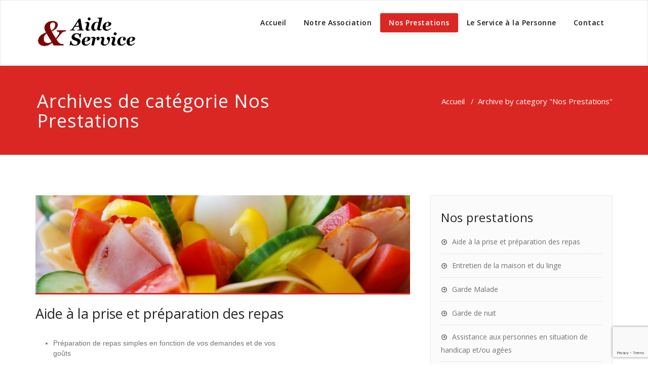

--- FILE ---
content_type: text/html; charset=UTF-8
request_url: http://www.aideetservice.fr/category/nos-prestations/
body_size: 10004
content:
<!DOCTYPE html>
<html lang="fr-FR" >
<head>
	<meta charset="UTF-8">
	<meta http-equiv="X-UA-Compatible" content="IE=edge">
	<meta name="viewport" content="width=device-width, initial-scale=1">
		<link rel="shortcut icon" href="http://www.aideetservice.fr/wp-content/uploads/2018/02/logo.jpg" /> 
		<link rel="pingback" href="http://www.aideetservice.fr/xmlrpc.php">

	<meta name='robots' content='index, follow, max-image-preview:large, max-snippet:-1, max-video-preview:-1' />

	<!-- This site is optimized with the Yoast SEO plugin v22.3 - https://yoast.com/wordpress/plugins/seo/ -->
	<title>Nos Prestations Archives - Aide et Service</title>
	<link rel="canonical" href="https://www.aideetservice.fr/category/nos-prestations/" />
	<meta property="og:locale" content="fr_FR" />
	<meta property="og:type" content="article" />
	<meta property="og:title" content="Nos Prestations Archives - Aide et Service" />
	<meta property="og:description" content="Les prestations de l&#8217;association Aide et Service, Services à la personne" />
	<meta property="og:url" content="https://www.aideetservice.fr/category/nos-prestations/" />
	<meta property="og:site_name" content="Aide et Service" />
	<meta name="twitter:card" content="summary_large_image" />
	<script type="application/ld+json" class="yoast-schema-graph">{"@context":"https://schema.org","@graph":[{"@type":"CollectionPage","@id":"https://www.aideetservice.fr/category/nos-prestations/","url":"https://www.aideetservice.fr/category/nos-prestations/","name":"Nos Prestations Archives - Aide et Service","isPartOf":{"@id":"https://www.aideetservice.fr/#website"},"primaryImageOfPage":{"@id":"https://www.aideetservice.fr/category/nos-prestations/#primaryimage"},"image":{"@id":"https://www.aideetservice.fr/category/nos-prestations/#primaryimage"},"thumbnailUrl":"https://www.aideetservice.fr/wp-content/uploads/2018/02/breakfast-21707_1920_rect.jpg","breadcrumb":{"@id":"https://www.aideetservice.fr/category/nos-prestations/#breadcrumb"},"inLanguage":"fr-FR"},{"@type":"ImageObject","inLanguage":"fr-FR","@id":"https://www.aideetservice.fr/category/nos-prestations/#primaryimage","url":"https://www.aideetservice.fr/wp-content/uploads/2018/02/breakfast-21707_1920_rect.jpg","contentUrl":"https://www.aideetservice.fr/wp-content/uploads/2018/02/breakfast-21707_1920_rect.jpg","width":1920,"height":500},{"@type":"BreadcrumbList","@id":"https://www.aideetservice.fr/category/nos-prestations/#breadcrumb","itemListElement":[{"@type":"ListItem","position":1,"name":"Accueil","item":"https://www.aideetservice.fr/"},{"@type":"ListItem","position":2,"name":"Nos Prestations"}]},{"@type":"WebSite","@id":"https://www.aideetservice.fr/#website","url":"https://www.aideetservice.fr/","name":"Aide et Service","description":"Association de services à la personne","publisher":{"@id":"https://www.aideetservice.fr/#organization"},"potentialAction":[{"@type":"SearchAction","target":{"@type":"EntryPoint","urlTemplate":"https://www.aideetservice.fr/?s={search_term_string}"},"query-input":"required name=search_term_string"}],"inLanguage":"fr-FR"},{"@type":"Organization","@id":"https://www.aideetservice.fr/#organization","name":"Association Aide & Service","url":"https://www.aideetservice.fr/","logo":{"@type":"ImageObject","inLanguage":"fr-FR","@id":"https://www.aideetservice.fr/#/schema/logo/image/","url":"http://www.aideetservice.fr/wp-content/uploads/2018/02/logo.jpg","contentUrl":"http://www.aideetservice.fr/wp-content/uploads/2018/02/logo.jpg","width":346,"height":136,"caption":"Association Aide & Service"},"image":{"@id":"https://www.aideetservice.fr/#/schema/logo/image/"}}]}</script>
	<!-- / Yoast SEO plugin. -->


<link rel='dns-prefetch' href='//fonts.googleapis.com' />
<link rel="alternate" type="application/rss+xml" title="Aide et Service &raquo; Flux" href="https://www.aideetservice.fr/feed/" />
<link rel="alternate" type="application/rss+xml" title="Aide et Service &raquo; Flux des commentaires" href="https://www.aideetservice.fr/comments/feed/" />
<link rel="alternate" type="application/rss+xml" title="Aide et Service &raquo; Flux de la catégorie Nos Prestations" href="https://www.aideetservice.fr/category/nos-prestations/feed/" />
<script type="text/javascript">
/* <![CDATA[ */
window._wpemojiSettings = {"baseUrl":"https:\/\/s.w.org\/images\/core\/emoji\/14.0.0\/72x72\/","ext":".png","svgUrl":"https:\/\/s.w.org\/images\/core\/emoji\/14.0.0\/svg\/","svgExt":".svg","source":{"concatemoji":"http:\/\/www.aideetservice.fr\/wp-includes\/js\/wp-emoji-release.min.js?ver=6.4.7"}};
/*! This file is auto-generated */
!function(i,n){var o,s,e;function c(e){try{var t={supportTests:e,timestamp:(new Date).valueOf()};sessionStorage.setItem(o,JSON.stringify(t))}catch(e){}}function p(e,t,n){e.clearRect(0,0,e.canvas.width,e.canvas.height),e.fillText(t,0,0);var t=new Uint32Array(e.getImageData(0,0,e.canvas.width,e.canvas.height).data),r=(e.clearRect(0,0,e.canvas.width,e.canvas.height),e.fillText(n,0,0),new Uint32Array(e.getImageData(0,0,e.canvas.width,e.canvas.height).data));return t.every(function(e,t){return e===r[t]})}function u(e,t,n){switch(t){case"flag":return n(e,"\ud83c\udff3\ufe0f\u200d\u26a7\ufe0f","\ud83c\udff3\ufe0f\u200b\u26a7\ufe0f")?!1:!n(e,"\ud83c\uddfa\ud83c\uddf3","\ud83c\uddfa\u200b\ud83c\uddf3")&&!n(e,"\ud83c\udff4\udb40\udc67\udb40\udc62\udb40\udc65\udb40\udc6e\udb40\udc67\udb40\udc7f","\ud83c\udff4\u200b\udb40\udc67\u200b\udb40\udc62\u200b\udb40\udc65\u200b\udb40\udc6e\u200b\udb40\udc67\u200b\udb40\udc7f");case"emoji":return!n(e,"\ud83e\udef1\ud83c\udffb\u200d\ud83e\udef2\ud83c\udfff","\ud83e\udef1\ud83c\udffb\u200b\ud83e\udef2\ud83c\udfff")}return!1}function f(e,t,n){var r="undefined"!=typeof WorkerGlobalScope&&self instanceof WorkerGlobalScope?new OffscreenCanvas(300,150):i.createElement("canvas"),a=r.getContext("2d",{willReadFrequently:!0}),o=(a.textBaseline="top",a.font="600 32px Arial",{});return e.forEach(function(e){o[e]=t(a,e,n)}),o}function t(e){var t=i.createElement("script");t.src=e,t.defer=!0,i.head.appendChild(t)}"undefined"!=typeof Promise&&(o="wpEmojiSettingsSupports",s=["flag","emoji"],n.supports={everything:!0,everythingExceptFlag:!0},e=new Promise(function(e){i.addEventListener("DOMContentLoaded",e,{once:!0})}),new Promise(function(t){var n=function(){try{var e=JSON.parse(sessionStorage.getItem(o));if("object"==typeof e&&"number"==typeof e.timestamp&&(new Date).valueOf()<e.timestamp+604800&&"object"==typeof e.supportTests)return e.supportTests}catch(e){}return null}();if(!n){if("undefined"!=typeof Worker&&"undefined"!=typeof OffscreenCanvas&&"undefined"!=typeof URL&&URL.createObjectURL&&"undefined"!=typeof Blob)try{var e="postMessage("+f.toString()+"("+[JSON.stringify(s),u.toString(),p.toString()].join(",")+"));",r=new Blob([e],{type:"text/javascript"}),a=new Worker(URL.createObjectURL(r),{name:"wpTestEmojiSupports"});return void(a.onmessage=function(e){c(n=e.data),a.terminate(),t(n)})}catch(e){}c(n=f(s,u,p))}t(n)}).then(function(e){for(var t in e)n.supports[t]=e[t],n.supports.everything=n.supports.everything&&n.supports[t],"flag"!==t&&(n.supports.everythingExceptFlag=n.supports.everythingExceptFlag&&n.supports[t]);n.supports.everythingExceptFlag=n.supports.everythingExceptFlag&&!n.supports.flag,n.DOMReady=!1,n.readyCallback=function(){n.DOMReady=!0}}).then(function(){return e}).then(function(){var e;n.supports.everything||(n.readyCallback(),(e=n.source||{}).concatemoji?t(e.concatemoji):e.wpemoji&&e.twemoji&&(t(e.twemoji),t(e.wpemoji)))}))}((window,document),window._wpemojiSettings);
/* ]]> */
</script>
<style id='wp-emoji-styles-inline-css' type='text/css'>

	img.wp-smiley, img.emoji {
		display: inline !important;
		border: none !important;
		box-shadow: none !important;
		height: 1em !important;
		width: 1em !important;
		margin: 0 0.07em !important;
		vertical-align: -0.1em !important;
		background: none !important;
		padding: 0 !important;
	}
</style>
<link rel='stylesheet' id='wp-block-library-css' href='http://www.aideetservice.fr/wp-includes/css/dist/block-library/style.min.css?ver=6.4.7' type='text/css' media='all' />
<style id='classic-theme-styles-inline-css' type='text/css'>
/*! This file is auto-generated */
.wp-block-button__link{color:#fff;background-color:#32373c;border-radius:9999px;box-shadow:none;text-decoration:none;padding:calc(.667em + 2px) calc(1.333em + 2px);font-size:1.125em}.wp-block-file__button{background:#32373c;color:#fff;text-decoration:none}
</style>
<style id='global-styles-inline-css' type='text/css'>
body{--wp--preset--color--black: #000000;--wp--preset--color--cyan-bluish-gray: #abb8c3;--wp--preset--color--white: #ffffff;--wp--preset--color--pale-pink: #f78da7;--wp--preset--color--vivid-red: #cf2e2e;--wp--preset--color--luminous-vivid-orange: #ff6900;--wp--preset--color--luminous-vivid-amber: #fcb900;--wp--preset--color--light-green-cyan: #7bdcb5;--wp--preset--color--vivid-green-cyan: #00d084;--wp--preset--color--pale-cyan-blue: #8ed1fc;--wp--preset--color--vivid-cyan-blue: #0693e3;--wp--preset--color--vivid-purple: #9b51e0;--wp--preset--gradient--vivid-cyan-blue-to-vivid-purple: linear-gradient(135deg,rgba(6,147,227,1) 0%,rgb(155,81,224) 100%);--wp--preset--gradient--light-green-cyan-to-vivid-green-cyan: linear-gradient(135deg,rgb(122,220,180) 0%,rgb(0,208,130) 100%);--wp--preset--gradient--luminous-vivid-amber-to-luminous-vivid-orange: linear-gradient(135deg,rgba(252,185,0,1) 0%,rgba(255,105,0,1) 100%);--wp--preset--gradient--luminous-vivid-orange-to-vivid-red: linear-gradient(135deg,rgba(255,105,0,1) 0%,rgb(207,46,46) 100%);--wp--preset--gradient--very-light-gray-to-cyan-bluish-gray: linear-gradient(135deg,rgb(238,238,238) 0%,rgb(169,184,195) 100%);--wp--preset--gradient--cool-to-warm-spectrum: linear-gradient(135deg,rgb(74,234,220) 0%,rgb(151,120,209) 20%,rgb(207,42,186) 40%,rgb(238,44,130) 60%,rgb(251,105,98) 80%,rgb(254,248,76) 100%);--wp--preset--gradient--blush-light-purple: linear-gradient(135deg,rgb(255,206,236) 0%,rgb(152,150,240) 100%);--wp--preset--gradient--blush-bordeaux: linear-gradient(135deg,rgb(254,205,165) 0%,rgb(254,45,45) 50%,rgb(107,0,62) 100%);--wp--preset--gradient--luminous-dusk: linear-gradient(135deg,rgb(255,203,112) 0%,rgb(199,81,192) 50%,rgb(65,88,208) 100%);--wp--preset--gradient--pale-ocean: linear-gradient(135deg,rgb(255,245,203) 0%,rgb(182,227,212) 50%,rgb(51,167,181) 100%);--wp--preset--gradient--electric-grass: linear-gradient(135deg,rgb(202,248,128) 0%,rgb(113,206,126) 100%);--wp--preset--gradient--midnight: linear-gradient(135deg,rgb(2,3,129) 0%,rgb(40,116,252) 100%);--wp--preset--font-size--small: 13px;--wp--preset--font-size--medium: 20px;--wp--preset--font-size--large: 36px;--wp--preset--font-size--x-large: 42px;--wp--preset--spacing--20: 0.44rem;--wp--preset--spacing--30: 0.67rem;--wp--preset--spacing--40: 1rem;--wp--preset--spacing--50: 1.5rem;--wp--preset--spacing--60: 2.25rem;--wp--preset--spacing--70: 3.38rem;--wp--preset--spacing--80: 5.06rem;--wp--preset--shadow--natural: 6px 6px 9px rgba(0, 0, 0, 0.2);--wp--preset--shadow--deep: 12px 12px 50px rgba(0, 0, 0, 0.4);--wp--preset--shadow--sharp: 6px 6px 0px rgba(0, 0, 0, 0.2);--wp--preset--shadow--outlined: 6px 6px 0px -3px rgba(255, 255, 255, 1), 6px 6px rgba(0, 0, 0, 1);--wp--preset--shadow--crisp: 6px 6px 0px rgba(0, 0, 0, 1);}:where(.is-layout-flex){gap: 0.5em;}:where(.is-layout-grid){gap: 0.5em;}body .is-layout-flow > .alignleft{float: left;margin-inline-start: 0;margin-inline-end: 2em;}body .is-layout-flow > .alignright{float: right;margin-inline-start: 2em;margin-inline-end: 0;}body .is-layout-flow > .aligncenter{margin-left: auto !important;margin-right: auto !important;}body .is-layout-constrained > .alignleft{float: left;margin-inline-start: 0;margin-inline-end: 2em;}body .is-layout-constrained > .alignright{float: right;margin-inline-start: 2em;margin-inline-end: 0;}body .is-layout-constrained > .aligncenter{margin-left: auto !important;margin-right: auto !important;}body .is-layout-constrained > :where(:not(.alignleft):not(.alignright):not(.alignfull)){max-width: var(--wp--style--global--content-size);margin-left: auto !important;margin-right: auto !important;}body .is-layout-constrained > .alignwide{max-width: var(--wp--style--global--wide-size);}body .is-layout-flex{display: flex;}body .is-layout-flex{flex-wrap: wrap;align-items: center;}body .is-layout-flex > *{margin: 0;}body .is-layout-grid{display: grid;}body .is-layout-grid > *{margin: 0;}:where(.wp-block-columns.is-layout-flex){gap: 2em;}:where(.wp-block-columns.is-layout-grid){gap: 2em;}:where(.wp-block-post-template.is-layout-flex){gap: 1.25em;}:where(.wp-block-post-template.is-layout-grid){gap: 1.25em;}.has-black-color{color: var(--wp--preset--color--black) !important;}.has-cyan-bluish-gray-color{color: var(--wp--preset--color--cyan-bluish-gray) !important;}.has-white-color{color: var(--wp--preset--color--white) !important;}.has-pale-pink-color{color: var(--wp--preset--color--pale-pink) !important;}.has-vivid-red-color{color: var(--wp--preset--color--vivid-red) !important;}.has-luminous-vivid-orange-color{color: var(--wp--preset--color--luminous-vivid-orange) !important;}.has-luminous-vivid-amber-color{color: var(--wp--preset--color--luminous-vivid-amber) !important;}.has-light-green-cyan-color{color: var(--wp--preset--color--light-green-cyan) !important;}.has-vivid-green-cyan-color{color: var(--wp--preset--color--vivid-green-cyan) !important;}.has-pale-cyan-blue-color{color: var(--wp--preset--color--pale-cyan-blue) !important;}.has-vivid-cyan-blue-color{color: var(--wp--preset--color--vivid-cyan-blue) !important;}.has-vivid-purple-color{color: var(--wp--preset--color--vivid-purple) !important;}.has-black-background-color{background-color: var(--wp--preset--color--black) !important;}.has-cyan-bluish-gray-background-color{background-color: var(--wp--preset--color--cyan-bluish-gray) !important;}.has-white-background-color{background-color: var(--wp--preset--color--white) !important;}.has-pale-pink-background-color{background-color: var(--wp--preset--color--pale-pink) !important;}.has-vivid-red-background-color{background-color: var(--wp--preset--color--vivid-red) !important;}.has-luminous-vivid-orange-background-color{background-color: var(--wp--preset--color--luminous-vivid-orange) !important;}.has-luminous-vivid-amber-background-color{background-color: var(--wp--preset--color--luminous-vivid-amber) !important;}.has-light-green-cyan-background-color{background-color: var(--wp--preset--color--light-green-cyan) !important;}.has-vivid-green-cyan-background-color{background-color: var(--wp--preset--color--vivid-green-cyan) !important;}.has-pale-cyan-blue-background-color{background-color: var(--wp--preset--color--pale-cyan-blue) !important;}.has-vivid-cyan-blue-background-color{background-color: var(--wp--preset--color--vivid-cyan-blue) !important;}.has-vivid-purple-background-color{background-color: var(--wp--preset--color--vivid-purple) !important;}.has-black-border-color{border-color: var(--wp--preset--color--black) !important;}.has-cyan-bluish-gray-border-color{border-color: var(--wp--preset--color--cyan-bluish-gray) !important;}.has-white-border-color{border-color: var(--wp--preset--color--white) !important;}.has-pale-pink-border-color{border-color: var(--wp--preset--color--pale-pink) !important;}.has-vivid-red-border-color{border-color: var(--wp--preset--color--vivid-red) !important;}.has-luminous-vivid-orange-border-color{border-color: var(--wp--preset--color--luminous-vivid-orange) !important;}.has-luminous-vivid-amber-border-color{border-color: var(--wp--preset--color--luminous-vivid-amber) !important;}.has-light-green-cyan-border-color{border-color: var(--wp--preset--color--light-green-cyan) !important;}.has-vivid-green-cyan-border-color{border-color: var(--wp--preset--color--vivid-green-cyan) !important;}.has-pale-cyan-blue-border-color{border-color: var(--wp--preset--color--pale-cyan-blue) !important;}.has-vivid-cyan-blue-border-color{border-color: var(--wp--preset--color--vivid-cyan-blue) !important;}.has-vivid-purple-border-color{border-color: var(--wp--preset--color--vivid-purple) !important;}.has-vivid-cyan-blue-to-vivid-purple-gradient-background{background: var(--wp--preset--gradient--vivid-cyan-blue-to-vivid-purple) !important;}.has-light-green-cyan-to-vivid-green-cyan-gradient-background{background: var(--wp--preset--gradient--light-green-cyan-to-vivid-green-cyan) !important;}.has-luminous-vivid-amber-to-luminous-vivid-orange-gradient-background{background: var(--wp--preset--gradient--luminous-vivid-amber-to-luminous-vivid-orange) !important;}.has-luminous-vivid-orange-to-vivid-red-gradient-background{background: var(--wp--preset--gradient--luminous-vivid-orange-to-vivid-red) !important;}.has-very-light-gray-to-cyan-bluish-gray-gradient-background{background: var(--wp--preset--gradient--very-light-gray-to-cyan-bluish-gray) !important;}.has-cool-to-warm-spectrum-gradient-background{background: var(--wp--preset--gradient--cool-to-warm-spectrum) !important;}.has-blush-light-purple-gradient-background{background: var(--wp--preset--gradient--blush-light-purple) !important;}.has-blush-bordeaux-gradient-background{background: var(--wp--preset--gradient--blush-bordeaux) !important;}.has-luminous-dusk-gradient-background{background: var(--wp--preset--gradient--luminous-dusk) !important;}.has-pale-ocean-gradient-background{background: var(--wp--preset--gradient--pale-ocean) !important;}.has-electric-grass-gradient-background{background: var(--wp--preset--gradient--electric-grass) !important;}.has-midnight-gradient-background{background: var(--wp--preset--gradient--midnight) !important;}.has-small-font-size{font-size: var(--wp--preset--font-size--small) !important;}.has-medium-font-size{font-size: var(--wp--preset--font-size--medium) !important;}.has-large-font-size{font-size: var(--wp--preset--font-size--large) !important;}.has-x-large-font-size{font-size: var(--wp--preset--font-size--x-large) !important;}
.wp-block-navigation a:where(:not(.wp-element-button)){color: inherit;}
:where(.wp-block-post-template.is-layout-flex){gap: 1.25em;}:where(.wp-block-post-template.is-layout-grid){gap: 1.25em;}
:where(.wp-block-columns.is-layout-flex){gap: 2em;}:where(.wp-block-columns.is-layout-grid){gap: 2em;}
.wp-block-pullquote{font-size: 1.5em;line-height: 1.6;}
</style>
<link rel='stylesheet' id='contact-form-7-css' href='http://www.aideetservice.fr/wp-content/plugins/contact-form-7/includes/css/styles.css?ver=5.9.3' type='text/css' media='all' />
<link rel='stylesheet' id='gdpr-css' href='http://www.aideetservice.fr/wp-content/plugins/gdpr/dist/css/public.css?ver=2.1.2' type='text/css' media='all' />
<link rel='stylesheet' id='appointment-style-css' href='http://www.aideetservice.fr/wp-content/themes/appointment-red/style.css?ver=6.4.7' type='text/css' media='all' />
<link rel='stylesheet' id='appointment-bootstrap-css-css' href='http://www.aideetservice.fr/wp-content/themes/appointment/css/bootstrap.css?ver=6.4.7' type='text/css' media='all' />
<link rel='stylesheet' id='appointment-menu-css-css' href='http://www.aideetservice.fr/wp-content/themes/appointment/css/theme-menu.css?ver=6.4.7' type='text/css' media='all' />
<link rel='stylesheet' id='appointment-element-css-css' href='http://www.aideetservice.fr/wp-content/themes/appointment/css/element.css?ver=6.4.7' type='text/css' media='all' />
<link rel='stylesheet' id='appointment-font-awesome-min-css' href='http://www.aideetservice.fr/wp-content/themes/appointment/css/font-awesome/css/font-awesome.min.css?ver=6.4.7' type='text/css' media='all' />
<link rel='stylesheet' id='appointment-media-responsive-css-css' href='http://www.aideetservice.fr/wp-content/themes/appointment/css/media-responsive.css?ver=6.4.7' type='text/css' media='all' />
<link rel='stylesheet' id='appointment-fonts-css' href='//fonts.googleapis.com/css?family=Open+Sans%3A300%2C400%2C600%2C700%2C800%7Citalic%7CCourgette&#038;subset=latin%2Clatin-ext' type='text/css' media='all' />
<link rel='stylesheet' id='parent-style-css' href='http://www.aideetservice.fr/wp-content/themes/appointment/style.css?ver=6.4.7' type='text/css' media='all' />
<link rel='stylesheet' id='bootstrap-style-css' href='http://www.aideetservice.fr/wp-content/themes/appointment/css/bootstrap.css?ver=6.4.7' type='text/css' media='all' />
<link rel='stylesheet' id='theme-menu-css' href='http://www.aideetservice.fr/wp-content/themes/appointment/css/theme-menu.css?ver=6.4.7' type='text/css' media='all' />
<link rel='stylesheet' id='default-css-css' href='http://www.aideetservice.fr/wp-content/themes/appointment-red/css/default.css?ver=6.4.7' type='text/css' media='all' />
<link rel='stylesheet' id='element-style-css' href='http://www.aideetservice.fr/wp-content/themes/appointment/css/element.css?ver=6.4.7' type='text/css' media='all' />
<link rel='stylesheet' id='media-responsive-css' href='http://www.aideetservice.fr/wp-content/themes/appointment/css/media-responsive.css?ver=6.4.7' type='text/css' media='all' />
<script type="text/javascript" src="http://www.aideetservice.fr/wp-includes/js/jquery/jquery.min.js?ver=3.7.1" id="jquery-core-js"></script>
<script type="text/javascript" src="http://www.aideetservice.fr/wp-includes/js/jquery/jquery-migrate.min.js?ver=3.4.1" id="jquery-migrate-js"></script>
<script type="text/javascript" id="gdpr-js-extra">
/* <![CDATA[ */
var GDPR = {"ajaxurl":"https:\/\/www.aideetservice.fr\/wp-admin\/admin-ajax.php","logouturl":"","i18n":{"aborting":"Abandonner","logging_out":"Vous \u00eates d\u00e9connect\u00e9.","continue":"Continuer","cancel":"Annuler","ok":"OK","close_account":"Fermer votre compte\u00a0?","close_account_warning":"Votre compte sera ferm\u00e9 et toutes les donn\u00e9es seront d\u00e9finitivement supprim\u00e9es et ne pourront pas \u00eatre r\u00e9cup\u00e9r\u00e9es. Confirmez-vous\u00a0?","are_you_sure":"Confirmez-vous\u00a0?","policy_disagree":"En n\u2019\u00e9tant pas d\u2019accord, vous n\u2019aurez plus acc\u00e8s \u00e0 notre site et serez d\u00e9connect\u00e9."},"is_user_logged_in":"","refresh":"1"};
/* ]]> */
</script>
<script type="text/javascript" src="http://www.aideetservice.fr/wp-content/plugins/gdpr/dist/js/public.js?ver=2.1.2" id="gdpr-js"></script>
<script type="text/javascript" id="wp-statistics-tracker-js-extra">
/* <![CDATA[ */
var WP_Statistics_Tracker_Object = {"hitRequestUrl":"https:\/\/www.aideetservice.fr\/wp-json\/wp-statistics\/v2\/hit?wp_statistics_hit_rest=yes&track_all=0&current_page_type=category&current_page_id=2&search_query&page_uri=L2NhdGVnb3J5L25vcy1wcmVzdGF0aW9ucy8","keepOnlineRequestUrl":"https:\/\/www.aideetservice.fr\/wp-json\/wp-statistics\/v2\/online?wp_statistics_hit_rest=yes&track_all=0&current_page_type=category&current_page_id=2&search_query&page_uri=L2NhdGVnb3J5L25vcy1wcmVzdGF0aW9ucy8","option":{"dntEnabled":false,"cacheCompatibility":false}};
/* ]]> */
</script>
<script type="text/javascript" src="http://www.aideetservice.fr/wp-content/plugins/wp-statistics/assets/js/tracker.js?ver=6.4.7" id="wp-statistics-tracker-js"></script>
<script type="text/javascript" src="http://www.aideetservice.fr/wp-content/themes/appointment/js/bootstrap.min.js?ver=6.4.7" id="appointment-bootstrap-js-js"></script>
<script type="text/javascript" src="http://www.aideetservice.fr/wp-content/themes/appointment/js/menu/menu.js?ver=6.4.7" id="appointment-menu-js-js"></script>
<script type="text/javascript" src="http://www.aideetservice.fr/wp-content/themes/appointment/js/page-scroll.js?ver=6.4.7" id="appointment-page-scroll-js-js"></script>
<script type="text/javascript" src="http://www.aideetservice.fr/wp-content/themes/appointment/js/carousel.js?ver=6.4.7" id="appointment-carousel-js-js"></script>
<link rel="https://api.w.org/" href="https://www.aideetservice.fr/wp-json/" /><link rel="alternate" type="application/json" href="https://www.aideetservice.fr/wp-json/wp/v2/categories/2" /><link rel="EditURI" type="application/rsd+xml" title="RSD" href="https://www.aideetservice.fr/xmlrpc.php?rsd" />
<meta name="generator" content="WordPress 6.4.7" />
<!-- Analytics by WP Statistics v14.5.2 - https://wp-statistics.com/ -->
<link rel="icon" href="https://www.aideetservice.fr/wp-content/uploads/2018/02/cropped-logo-2-32x32.jpg" sizes="32x32" />
<link rel="icon" href="https://www.aideetservice.fr/wp-content/uploads/2018/02/cropped-logo-2-192x192.jpg" sizes="192x192" />
<link rel="apple-touch-icon" href="https://www.aideetservice.fr/wp-content/uploads/2018/02/cropped-logo-2-180x180.jpg" />
<meta name="msapplication-TileImage" content="https://www.aideetservice.fr/wp-content/uploads/2018/02/cropped-logo-2-270x270.jpg" />
	</head>
	<body class="archive category category-nos-prestations category-2" >

<!--Logo & Menu Section-->	
<nav class="navbar navbar-default">
	<div class="container">
		<!-- Brand and toggle get grouped for better mobile display -->
		<div class="navbar-header">
								<h1><a class="navbar-brand" href="https://www.aideetservice.fr/" title="Appointment">
									<img class="img-responsive" src="https://www.aideetservice.fr/wp-content/uploads/2018/02/logo.jpg" style="height:80px; width:px;"/>
									</a></h1>
					
			<button type="button" class="navbar-toggle collapsed" data-toggle="collapse" data-target="#bs-example-navbar-collapse-1">
				<span class="sr-only">Toggle navigation</span>
				<span class="icon-bar"></span>
				<span class="icon-bar"></span>
				<span class="icon-bar"></span>
			</button>
		</div>
		
		
		<!-- Collect the nav links, forms, and other content for toggling -->
		<div class="collapse navbar-collapse" id="bs-example-navbar-collapse-1">
				<ul id="menu-navigation" class="nav navbar-nav navbar-right"><li id="menu-item-43" class="menu-item menu-item-type-custom menu-item-object-custom menu-item-43"><a href="http://www.aideetservice.fr">Accueil</a></li>
<li id="menu-item-44" class="menu-item menu-item-type-post_type menu-item-object-page menu-item-home menu-item-has-children menu-item-44 dropdown"><a href="https://www.aideetservice.fr/notre-association/">Notre Association<b class="caret"></b></a>
<ul class="dropdown-menu">
	<li id="menu-item-157" class="menu-item menu-item-type-post_type menu-item-object-page menu-item-home menu-item-157"><a href="https://www.aideetservice.fr/notre-association/">Nos engagements</a></li>
	<li id="menu-item-45" class="menu-item menu-item-type-post_type menu-item-object-page menu-item-45"><a href="https://www.aideetservice.fr/nos-partenaires/">Nos partenaires</a></li>
	<li id="menu-item-46" class="menu-item menu-item-type-post_type menu-item-object-page menu-item-46"><a href="https://www.aideetservice.fr/notre-equipe/">Notre équipe</a></li>
</ul>
</li>
<li id="menu-item-47" class="menu-item menu-item-type-taxonomy menu-item-object-category current-menu-item menu-item-47 active"><a href="https://www.aideetservice.fr/category/nos-prestations/">Nos Prestations</a></li>
<li id="menu-item-142" class="menu-item menu-item-type-post_type menu-item-object-page menu-item-has-children menu-item-142 dropdown"><a href="https://www.aideetservice.fr/charte-nationale-qualite-des-services-a-la-personne/">Le Service à la Personne<b class="caret"></b></a>
<ul class="dropdown-menu">
	<li id="menu-item-158" class="menu-item menu-item-type-post_type menu-item-object-page menu-item-158"><a href="https://www.aideetservice.fr/charte-nationale-qualite-des-services-a-la-personne/">La Charte Nationale Qualité</a></li>
	<li id="menu-item-116" class="menu-item menu-item-type-post_type menu-item-object-page menu-item-116"><a href="https://www.aideetservice.fr/les-possibilites-de-financement-du-service-a-la-personne/">Les possibilités de financement</a></li>
	<li id="menu-item-161" class="menu-item menu-item-type-post_type menu-item-object-page menu-item-161"><a href="https://www.aideetservice.fr/le-credit-d-impot-services-a-la-personne/">Le Crédit d&#8217;impôt Services à la Personne</a></li>
</ul>
</li>
<li id="menu-item-110" class="menu-item menu-item-type-post_type menu-item-object-page menu-item-110"><a href="https://www.aideetservice.fr/contact/">Contact</a></li>
</ul>		</div><!-- /.navbar-collapse -->
	</div><!-- /.container-fluid -->
</nav>	
<!--/Logo & Menu Section-->	
<div class="clearfix"></div><!-- Page Title Section -->
<div class="page-title-section">		
	<div class="overlay">
		<div class="container">
			<div class="row">
				<div class="col-md-6">
					<div class="page-title"><h1>Archives de catégorie Nos Prestations</h1></div>
				</div>
				<div class="col-md-6">
					<ul class="page-breadcrumb">
						<li><a href="https://www.aideetservice.fr">Accueil</a> &nbsp &#47; &nbsp<li class="active">Archive by category "Nos Prestations"</li></li>					</ul>
				</div>
			</div>
		</div>	
	</div>
</div>
<div class="page-builder">
	<div class="container">
		<div class="row">
			<!-- Blog Area -->
			<div class="col-md-8" >
			   <div id="post-56" class="blog-lg-area-left post-56 post type-post status-publish format-standard has-post-thumbnail hentry category-nos-prestations">
	<div class="media">						

		<div class="media-body">
						<div class="blog-lg-box">
				<a class ="img-responsive" href="https://www.aideetservice.fr/aide-a-la-prise-et-preparation-des-repas/" title="Aide à la prise et préparation des repas" >
				<img width="1920" height="500" src="https://www.aideetservice.fr/wp-content/uploads/2018/02/breakfast-21707_1920_rect.jpg" class="img-responsive wp-post-image" alt="" decoding="async" fetchpriority="high" srcset="https://www.aideetservice.fr/wp-content/uploads/2018/02/breakfast-21707_1920_rect.jpg 1920w, https://www.aideetservice.fr/wp-content/uploads/2018/02/breakfast-21707_1920_rect-300x78.jpg 300w, https://www.aideetservice.fr/wp-content/uploads/2018/02/breakfast-21707_1920_rect-768x200.jpg 768w, https://www.aideetservice.fr/wp-content/uploads/2018/02/breakfast-21707_1920_rect-1024x267.jpg 1024w" sizes="(max-width: 1920px) 100vw, 1920px" />		
			</div>
							<h3><a href="https://www.aideetservice.fr/aide-a-la-prise-et-preparation-des-repas/">Aide à la prise et préparation des repas</a></h3>
				<div class="col-md-8">
<ul>
<li>Préparation de repas simples en fonction de vos demandes et de vos goûts</li>
<li>Dans le cas d&#8217;un portage des repas à domicile, réchauffage des plats et service</li>
<li>Aide à la prise du repas si nécessaire</li>
<li>Repas de régime préparés conformément à la prescription médicale sur demande</li>
<li>Vaisselle et nettoyage à la fin du repas</li>
</ul>
<p>&nbsp;</p>
<p>Avant toute première intervention à votre domicile, une évaluation des besoins et des attentes sera réalisée par notre responsable de secteur.</p>
</div>
		</div>
	 </div>
</div><div id="post-52" class="blog-lg-area-left post-52 post type-post status-publish format-standard has-post-thumbnail hentry category-nos-prestations">
	<div class="media">						

		<div class="media-body">
						<div class="blog-lg-box">
				<a class ="img-responsive" href="https://www.aideetservice.fr/entretien-maison-linge/" title="Entretien de la maison et du linge" >
				<img width="1920" height="500" src="https://www.aideetservice.fr/wp-content/uploads/2018/02/washing-machine-2668472_1920_rect.jpg" class="img-responsive wp-post-image" alt="" decoding="async" srcset="https://www.aideetservice.fr/wp-content/uploads/2018/02/washing-machine-2668472_1920_rect.jpg 1920w, https://www.aideetservice.fr/wp-content/uploads/2018/02/washing-machine-2668472_1920_rect-300x78.jpg 300w, https://www.aideetservice.fr/wp-content/uploads/2018/02/washing-machine-2668472_1920_rect-768x200.jpg 768w, https://www.aideetservice.fr/wp-content/uploads/2018/02/washing-machine-2668472_1920_rect-1024x267.jpg 1024w" sizes="(max-width: 1920px) 100vw, 1920px" />		
			</div>
							<h3><a href="https://www.aideetservice.fr/entretien-maison-linge/">Entretien de la maison et du linge</a></h3>
				<p><strong>Nettoyage et entretien de votre domicile</strong></p>
<ul>
<li>Balayage, passage de l’aspirateur ou lessivage des sols</li>
<li>Entretien des sanitaires selon les règles d’hygiène domestique</li>
<li>Changement du linge de literie et de toilette en fonction des besoins</li>
<li>Dépoussiérage et cirage des meubles</li>
<li>Rangement des pièces habitées en respectant les souhaits de la personne</li>
<li>Nettoyage des vitres</li>
</ul>
<p><strong> </strong></p>
<p><strong>Entretien du linge courant</strong></p>
<ul>
<li>Lavage en machine du linge qui ne nécessite pas de traitement particulier,</li>
<li>Petit lavage à la main</li>
<li>Repassage du linge courant</li>
</ul>
<p>&nbsp;</p>
<p>Avant toute première intervention à votre domicile, une évaluation des besoins et des attentes sera réalisée par notre responsable de secteur.</p>
		</div>
	 </div>
</div><div id="post-58" class="blog-lg-area-left post-58 post type-post status-publish format-standard has-post-thumbnail hentry category-nos-prestations">
	<div class="media">						

		<div class="media-body">
						<div class="blog-lg-box">
				<a class ="img-responsive" href="https://www.aideetservice.fr/garde-malade/" title="Garde Malade" >
				<img width="1920" height="500" src="https://www.aideetservice.fr/wp-content/uploads/2018/02/bed-1158267_1920_rect.jpg" class="img-responsive wp-post-image" alt="" decoding="async" srcset="https://www.aideetservice.fr/wp-content/uploads/2018/02/bed-1158267_1920_rect.jpg 1920w, https://www.aideetservice.fr/wp-content/uploads/2018/02/bed-1158267_1920_rect-300x78.jpg 300w, https://www.aideetservice.fr/wp-content/uploads/2018/02/bed-1158267_1920_rect-768x200.jpg 768w, https://www.aideetservice.fr/wp-content/uploads/2018/02/bed-1158267_1920_rect-1024x267.jpg 1024w" sizes="(max-width: 1920px) 100vw, 1920px" />		
			</div>
							<h3><a href="https://www.aideetservice.fr/garde-malade/">Garde Malade</a></h3>
				<div class="col-md-8">
<h5 class="mt-sm"></h5>
<ul>
<li>Présence et/ou surveillance</li>
<li>Veiller à la sécurité de la personne</li>
<li>Aider la personne à s&#8217;alimenter, s&#8217;hydrater</li>
<li>Utiliser le matériel adapté (lève-personne, déambulateur, chaise-percée&#8230;)</li>
<li>Créer un climat rassurant en intervenant à la fois auprès de la personne et sur son environnement</li>
</ul>
<p>&nbsp;</p>
<p>Avant toute première intervention à votre domicile, une évaluation des besoins et des attentes sera réalisée par notre responsable de secteur.</p>
</div>
		</div>
	 </div>
</div><div id="post-35" class="blog-lg-area-left post-35 post type-post status-publish format-standard has-post-thumbnail hentry category-nos-prestations">
	<div class="media">						

		<div class="media-body">
						<div class="blog-lg-box">
				<a class ="img-responsive" href="https://www.aideetservice.fr/garde-de-nuit/" title="Garde de nuit" >
				<img width="1920" height="500" src="https://www.aideetservice.fr/wp-content/uploads/2018/02/bedroom_rect.jpg" class="img-responsive wp-post-image" alt="" decoding="async" loading="lazy" srcset="https://www.aideetservice.fr/wp-content/uploads/2018/02/bedroom_rect.jpg 1920w, https://www.aideetservice.fr/wp-content/uploads/2018/02/bedroom_rect-300x78.jpg 300w, https://www.aideetservice.fr/wp-content/uploads/2018/02/bedroom_rect-768x200.jpg 768w, https://www.aideetservice.fr/wp-content/uploads/2018/02/bedroom_rect-1024x267.jpg 1024w" sizes="(max-width: 1920px) 100vw, 1920px" />		
			</div>
							<h3><a href="https://www.aideetservice.fr/garde-de-nuit/">Garde de nuit</a></h3>
				<ul>
<li>Présence et/ou surveillance permanente pendant la nuit</li>
<li>Répondre de manière adaptée aux demandes de la personne : aide au lever / à la mobilité / au coucher</li>
<li>Créer un climat rassurant en intervenant à la fois auprès de la personne et sur son environnement</li>
<li>Veiller à la sécurité de la personne pendant le sommeil et la nuit</li>
</ul>
<p>&nbsp;</p>
<p>Avant toute première intervention à votre domicile, une évaluation des besoins et des attentes sera réalisée par notre responsable de secteur.</p>
		</div>
	 </div>
</div><div id="post-1" class="blog-lg-area-left post-1 post type-post status-publish format-standard has-post-thumbnail hentry category-nos-prestations">
	<div class="media">						

		<div class="media-body">
						<div class="blog-lg-box">
				<a class ="img-responsive" href="https://www.aideetservice.fr/assistance-personnes-situation-handicap-ou-agees/" title="Assistance aux personnes en situation de handicap et/ou agées" >
				<img width="1920" height="500" src="https://www.aideetservice.fr/wp-content/uploads/2018/02/women-friends-1577910_1920_rect.jpg" class="img-responsive wp-post-image" alt="" decoding="async" loading="lazy" srcset="https://www.aideetservice.fr/wp-content/uploads/2018/02/women-friends-1577910_1920_rect.jpg 1920w, https://www.aideetservice.fr/wp-content/uploads/2018/02/women-friends-1577910_1920_rect-300x78.jpg 300w, https://www.aideetservice.fr/wp-content/uploads/2018/02/women-friends-1577910_1920_rect-768x200.jpg 768w, https://www.aideetservice.fr/wp-content/uploads/2018/02/women-friends-1577910_1920_rect-1024x267.jpg 1024w" sizes="(max-width: 1920px) 100vw, 1920px" />		
			</div>
							<h3><a href="https://www.aideetservice.fr/assistance-personnes-situation-handicap-ou-agees/">Assistance aux personnes en situation de handicap et/ou agées</a></h3>
				<p>Accompagnement et aide dans les actes essentiels de la vie (hors actes de soins) pour les personnes âgées ou les personnes en situation de handicap.</p>
<ul>
<li>Aide au lever, au coucher</li>
<li>Aide à la toilette, au change</li>
<li>Aide à la mobilité</li>
<li>Aide à l&#8217;habillage</li>
<li>Aide à l’alimentation</li>
<li>Aide aux fonctions d’élimination</li>
<li>Surveillance de la prise des médicaments</li>
<li>Soutien des activités intellectuelles, sensorielles et motrices</li>
<li>Aide aux courses</li>
<li>Accompagnement, sorties, promenades</li>
<li>Accompagnement rendez-vous médicaux</li>
<li>Aide administrative simple</li>
</ul>
<p>&nbsp;</p>
<p>Avant toute première intervention à votre domicile, une évaluation des besoins et des attentes sera réalisée par notre responsable de secteur.</p>
		</div>
	 </div>
</div><div id="post-60" class="blog-lg-area-left post-60 post type-post status-publish format-standard has-post-thumbnail hentry category-nos-prestations">
	<div class="media">						

		<div class="media-body">
						<div class="blog-lg-box">
				<a class ="img-responsive" href="https://www.aideetservice.fr/aide-administrative/" title="Aide administrative" >
				<img width="1920" height="500" src="https://www.aideetservice.fr/wp-content/uploads/2018/02/accountant-1238598_1920_rect.jpg" class="img-responsive wp-post-image" alt="" decoding="async" loading="lazy" srcset="https://www.aideetservice.fr/wp-content/uploads/2018/02/accountant-1238598_1920_rect.jpg 1920w, https://www.aideetservice.fr/wp-content/uploads/2018/02/accountant-1238598_1920_rect-300x78.jpg 300w, https://www.aideetservice.fr/wp-content/uploads/2018/02/accountant-1238598_1920_rect-768x200.jpg 768w, https://www.aideetservice.fr/wp-content/uploads/2018/02/accountant-1238598_1920_rect-1024x267.jpg 1024w" sizes="(max-width: 1920px) 100vw, 1920px" />		
			</div>
							<h3><a href="https://www.aideetservice.fr/aide-administrative/">Aide administrative</a></h3>
				<p>Pour la réalisation des prestations d&#8217;aide administrative, nous vous proposons un mode d&#8217;interventions de type prestataire.</p>
<p>L&#8217;association est employeur des intervenants à domicile et assure l&#8217;intégralité de cette fonction. Le bénéficiaire est lié à l&#8217;association par un contrat individuel de prestation qui précise les modalités d&#8217;intervention du service.</p>
<p>Avant toute première intervention à votre domicile, une évaluation des besoins et des attentes sera réalisée par notre responsable de secteur.</p>
		</div>
	 </div>
</div>			<!-- /Blog Pagination -->
			</div>
			<!--Sidebar Area-->
			<div class="col-md-4">
				<div class="sidebar-section-right">
	
		<div class="sidebar-widget">
		<div class="sidebar-widget-title"><h3>Nos prestations</h3></div>
		<ul>
											<li>
					<a href="https://www.aideetservice.fr/aide-a-la-prise-et-preparation-des-repas/">Aide à la prise et préparation des repas</a>
									</li>
											<li>
					<a href="https://www.aideetservice.fr/entretien-maison-linge/">Entretien de la maison et du linge</a>
									</li>
											<li>
					<a href="https://www.aideetservice.fr/garde-malade/">Garde Malade</a>
									</li>
											<li>
					<a href="https://www.aideetservice.fr/garde-de-nuit/">Garde de nuit</a>
									</li>
											<li>
					<a href="https://www.aideetservice.fr/assistance-personnes-situation-handicap-ou-agees/">Assistance aux personnes en situation de handicap et/ou agées</a>
									</li>
											<li>
					<a href="https://www.aideetservice.fr/aide-administrative/">Aide administrative</a>
									</li>
					</ul>

		</div></div>
			</div>
			<!--Sidebar Area-->
		</div>
	</div>
</div>
<!-- Footer Section -->
<div class="footer-section">
	<div class="container">	
		<div class="row footer-widget-section">
			<div class="widget_text col-md-3 col-sm-6 footer-widget-column"><div class="textwidget custom-html-widget"><b>
	Aide & Service
</b> <br />
Association Loi 1901 <br />
Cc Grand Caillou<br />
1, Place du Rouillaou <br />
33320 EYSINES<br />
Tél : 05 56 38 71 54<br />
<a href="mailto:info@aideetservice.fr">info@aideetservice.fr</a> <br />
<br />
<img src="https://www.aideetservice.fr/wp-content/uploads/2018/03/ADESSA_adherent-300x104.jpg" class="image wp-image-126  attachment-medium size-medium" alt="" style="max-width: 100%; height: auto;" srcset="https://www.aideetservice.fr/wp-content/uploads/2018/03/ADESSA_adherent-300x104.jpg 300w, https://www.aideetservice.fr/wp-content/uploads/2018/03/ADESSA_adherent-768x267.jpg 768w, https://www.aideetservice.fr/wp-content/uploads/2018/03/ADESSA_adherent.jpg 852w" sizes="(max-width: 300px) 100vw, 300px" width="300" height="104">

</div></div><div class="col-md-3 col-sm-6 footer-widget-column"><a href="https://www.entreprises.gouv.fr/services-a-la-personne/" target="_blank" rel="noopener"><img width="300" height="252" src="https://www.aideetservice.fr/wp-content/uploads/2018/03/Services-a-la-personne-300x252.jpg" class="image wp-image-123  attachment-medium size-medium" alt="" style="max-width: 100%; height: auto;" decoding="async" loading="lazy" srcset="https://www.aideetservice.fr/wp-content/uploads/2018/03/Services-a-la-personne-300x252.jpg 300w, https://www.aideetservice.fr/wp-content/uploads/2018/03/Services-a-la-personne.jpg 378w" sizes="(max-width: 300px) 100vw, 300px" /></a></div><div class="col-md-3 col-sm-6 footer-widget-column"><a href="http://www.aideetservice.fr/charte-nationale-qualite-des-services-a-la-personne/"><img width="300" height="144" src="https://www.aideetservice.fr/wp-content/uploads/2018/03/logo_charte_qualite_rvb_h-300x144.jpg" class="image wp-image-124  attachment-medium size-medium" alt="" style="max-width: 100%; height: auto;" decoding="async" loading="lazy" srcset="https://www.aideetservice.fr/wp-content/uploads/2018/03/logo_charte_qualite_rvb_h-300x144.jpg 300w, https://www.aideetservice.fr/wp-content/uploads/2018/03/logo_charte_qualite_rvb_h.jpg 658w" sizes="(max-width: 300px) 100vw, 300px" /></a></div>	
			<div class="clearfix"></div>
		</div>
	</div>
</div>
<!-- /Footer Section -->
<div class="clearfix"></div>
<!-- Footer Copyright Section -->
<div class="footer-copyright-section">
	<div class="container">
		<div class="row">
			<div class="col-md-8">
				<div class="footer-copyright">
										Aide et Service 2018-2024 - <a href="http://aideetservice.fr/mentions-legales/">Mentions légales</a> -  <a href="http://aideetservice.fr/contact/">Contact - </a><a href="http://aideetservice.fr/nous-recrutons/">Nous recrutons </a>					</a>
									</div>
			</div>
						</div>
	</div>
</div>
<!-- /Footer Copyright Section -->
<!--Scroll To Top--> 
<a href="#" class="hc_scrollup"><i class="fa fa-chevron-up"></i></a>
<!--/Scroll To Top--> 
<div class="gdpr gdpr-overlay"></div>
<div class="gdpr gdpr-general-confirmation">
	<div class="gdpr-wrapper">
		<header>
			<div class="gdpr-box-title">
				<h3></h3>
				<span class="gdpr-close"></span>
			</div>
		</header>
		<div class="gdpr-content">
			<p></p>
		</div>
		<footer>
			<button class="gdpr-ok" data-callback="closeNotification">OK</button>
		</footer>
	</div>
</div>
<script type="text/javascript" src="http://www.aideetservice.fr/wp-content/plugins/contact-form-7/includes/swv/js/index.js?ver=5.9.3" id="swv-js"></script>
<script type="text/javascript" id="contact-form-7-js-extra">
/* <![CDATA[ */
var wpcf7 = {"api":{"root":"https:\/\/www.aideetservice.fr\/wp-json\/","namespace":"contact-form-7\/v1"}};
/* ]]> */
</script>
<script type="text/javascript" src="http://www.aideetservice.fr/wp-content/plugins/contact-form-7/includes/js/index.js?ver=5.9.3" id="contact-form-7-js"></script>
<script type="text/javascript" src="https://www.google.com/recaptcha/api.js?render=6Lc-ByIoAAAAALFUkiyC2k6Un6wN81jTnrjN5G7i&amp;ver=3.0" id="google-recaptcha-js"></script>
<script type="text/javascript" src="http://www.aideetservice.fr/wp-includes/js/dist/vendor/wp-polyfill-inert.min.js?ver=3.1.2" id="wp-polyfill-inert-js"></script>
<script type="text/javascript" src="http://www.aideetservice.fr/wp-includes/js/dist/vendor/regenerator-runtime.min.js?ver=0.14.0" id="regenerator-runtime-js"></script>
<script type="text/javascript" src="http://www.aideetservice.fr/wp-includes/js/dist/vendor/wp-polyfill.min.js?ver=3.15.0" id="wp-polyfill-js"></script>
<script type="text/javascript" id="wpcf7-recaptcha-js-extra">
/* <![CDATA[ */
var wpcf7_recaptcha = {"sitekey":"6Lc-ByIoAAAAALFUkiyC2k6Un6wN81jTnrjN5G7i","actions":{"homepage":"homepage","contactform":"contactform"}};
/* ]]> */
</script>
<script type="text/javascript" src="http://www.aideetservice.fr/wp-content/plugins/contact-form-7/modules/recaptcha/index.js?ver=5.9.3" id="wpcf7-recaptcha-js"></script>
</body>
</html>

--- FILE ---
content_type: text/html; charset=utf-8
request_url: https://www.google.com/recaptcha/api2/anchor?ar=1&k=6Lc-ByIoAAAAALFUkiyC2k6Un6wN81jTnrjN5G7i&co=aHR0cDovL3d3dy5haWRlZXRzZXJ2aWNlLmZyOjgw&hl=en&v=PoyoqOPhxBO7pBk68S4YbpHZ&size=invisible&anchor-ms=20000&execute-ms=30000&cb=c7fw33oxq9o3
body_size: 49038
content:
<!DOCTYPE HTML><html dir="ltr" lang="en"><head><meta http-equiv="Content-Type" content="text/html; charset=UTF-8">
<meta http-equiv="X-UA-Compatible" content="IE=edge">
<title>reCAPTCHA</title>
<style type="text/css">
/* cyrillic-ext */
@font-face {
  font-family: 'Roboto';
  font-style: normal;
  font-weight: 400;
  font-stretch: 100%;
  src: url(//fonts.gstatic.com/s/roboto/v48/KFO7CnqEu92Fr1ME7kSn66aGLdTylUAMa3GUBHMdazTgWw.woff2) format('woff2');
  unicode-range: U+0460-052F, U+1C80-1C8A, U+20B4, U+2DE0-2DFF, U+A640-A69F, U+FE2E-FE2F;
}
/* cyrillic */
@font-face {
  font-family: 'Roboto';
  font-style: normal;
  font-weight: 400;
  font-stretch: 100%;
  src: url(//fonts.gstatic.com/s/roboto/v48/KFO7CnqEu92Fr1ME7kSn66aGLdTylUAMa3iUBHMdazTgWw.woff2) format('woff2');
  unicode-range: U+0301, U+0400-045F, U+0490-0491, U+04B0-04B1, U+2116;
}
/* greek-ext */
@font-face {
  font-family: 'Roboto';
  font-style: normal;
  font-weight: 400;
  font-stretch: 100%;
  src: url(//fonts.gstatic.com/s/roboto/v48/KFO7CnqEu92Fr1ME7kSn66aGLdTylUAMa3CUBHMdazTgWw.woff2) format('woff2');
  unicode-range: U+1F00-1FFF;
}
/* greek */
@font-face {
  font-family: 'Roboto';
  font-style: normal;
  font-weight: 400;
  font-stretch: 100%;
  src: url(//fonts.gstatic.com/s/roboto/v48/KFO7CnqEu92Fr1ME7kSn66aGLdTylUAMa3-UBHMdazTgWw.woff2) format('woff2');
  unicode-range: U+0370-0377, U+037A-037F, U+0384-038A, U+038C, U+038E-03A1, U+03A3-03FF;
}
/* math */
@font-face {
  font-family: 'Roboto';
  font-style: normal;
  font-weight: 400;
  font-stretch: 100%;
  src: url(//fonts.gstatic.com/s/roboto/v48/KFO7CnqEu92Fr1ME7kSn66aGLdTylUAMawCUBHMdazTgWw.woff2) format('woff2');
  unicode-range: U+0302-0303, U+0305, U+0307-0308, U+0310, U+0312, U+0315, U+031A, U+0326-0327, U+032C, U+032F-0330, U+0332-0333, U+0338, U+033A, U+0346, U+034D, U+0391-03A1, U+03A3-03A9, U+03B1-03C9, U+03D1, U+03D5-03D6, U+03F0-03F1, U+03F4-03F5, U+2016-2017, U+2034-2038, U+203C, U+2040, U+2043, U+2047, U+2050, U+2057, U+205F, U+2070-2071, U+2074-208E, U+2090-209C, U+20D0-20DC, U+20E1, U+20E5-20EF, U+2100-2112, U+2114-2115, U+2117-2121, U+2123-214F, U+2190, U+2192, U+2194-21AE, U+21B0-21E5, U+21F1-21F2, U+21F4-2211, U+2213-2214, U+2216-22FF, U+2308-230B, U+2310, U+2319, U+231C-2321, U+2336-237A, U+237C, U+2395, U+239B-23B7, U+23D0, U+23DC-23E1, U+2474-2475, U+25AF, U+25B3, U+25B7, U+25BD, U+25C1, U+25CA, U+25CC, U+25FB, U+266D-266F, U+27C0-27FF, U+2900-2AFF, U+2B0E-2B11, U+2B30-2B4C, U+2BFE, U+3030, U+FF5B, U+FF5D, U+1D400-1D7FF, U+1EE00-1EEFF;
}
/* symbols */
@font-face {
  font-family: 'Roboto';
  font-style: normal;
  font-weight: 400;
  font-stretch: 100%;
  src: url(//fonts.gstatic.com/s/roboto/v48/KFO7CnqEu92Fr1ME7kSn66aGLdTylUAMaxKUBHMdazTgWw.woff2) format('woff2');
  unicode-range: U+0001-000C, U+000E-001F, U+007F-009F, U+20DD-20E0, U+20E2-20E4, U+2150-218F, U+2190, U+2192, U+2194-2199, U+21AF, U+21E6-21F0, U+21F3, U+2218-2219, U+2299, U+22C4-22C6, U+2300-243F, U+2440-244A, U+2460-24FF, U+25A0-27BF, U+2800-28FF, U+2921-2922, U+2981, U+29BF, U+29EB, U+2B00-2BFF, U+4DC0-4DFF, U+FFF9-FFFB, U+10140-1018E, U+10190-1019C, U+101A0, U+101D0-101FD, U+102E0-102FB, U+10E60-10E7E, U+1D2C0-1D2D3, U+1D2E0-1D37F, U+1F000-1F0FF, U+1F100-1F1AD, U+1F1E6-1F1FF, U+1F30D-1F30F, U+1F315, U+1F31C, U+1F31E, U+1F320-1F32C, U+1F336, U+1F378, U+1F37D, U+1F382, U+1F393-1F39F, U+1F3A7-1F3A8, U+1F3AC-1F3AF, U+1F3C2, U+1F3C4-1F3C6, U+1F3CA-1F3CE, U+1F3D4-1F3E0, U+1F3ED, U+1F3F1-1F3F3, U+1F3F5-1F3F7, U+1F408, U+1F415, U+1F41F, U+1F426, U+1F43F, U+1F441-1F442, U+1F444, U+1F446-1F449, U+1F44C-1F44E, U+1F453, U+1F46A, U+1F47D, U+1F4A3, U+1F4B0, U+1F4B3, U+1F4B9, U+1F4BB, U+1F4BF, U+1F4C8-1F4CB, U+1F4D6, U+1F4DA, U+1F4DF, U+1F4E3-1F4E6, U+1F4EA-1F4ED, U+1F4F7, U+1F4F9-1F4FB, U+1F4FD-1F4FE, U+1F503, U+1F507-1F50B, U+1F50D, U+1F512-1F513, U+1F53E-1F54A, U+1F54F-1F5FA, U+1F610, U+1F650-1F67F, U+1F687, U+1F68D, U+1F691, U+1F694, U+1F698, U+1F6AD, U+1F6B2, U+1F6B9-1F6BA, U+1F6BC, U+1F6C6-1F6CF, U+1F6D3-1F6D7, U+1F6E0-1F6EA, U+1F6F0-1F6F3, U+1F6F7-1F6FC, U+1F700-1F7FF, U+1F800-1F80B, U+1F810-1F847, U+1F850-1F859, U+1F860-1F887, U+1F890-1F8AD, U+1F8B0-1F8BB, U+1F8C0-1F8C1, U+1F900-1F90B, U+1F93B, U+1F946, U+1F984, U+1F996, U+1F9E9, U+1FA00-1FA6F, U+1FA70-1FA7C, U+1FA80-1FA89, U+1FA8F-1FAC6, U+1FACE-1FADC, U+1FADF-1FAE9, U+1FAF0-1FAF8, U+1FB00-1FBFF;
}
/* vietnamese */
@font-face {
  font-family: 'Roboto';
  font-style: normal;
  font-weight: 400;
  font-stretch: 100%;
  src: url(//fonts.gstatic.com/s/roboto/v48/KFO7CnqEu92Fr1ME7kSn66aGLdTylUAMa3OUBHMdazTgWw.woff2) format('woff2');
  unicode-range: U+0102-0103, U+0110-0111, U+0128-0129, U+0168-0169, U+01A0-01A1, U+01AF-01B0, U+0300-0301, U+0303-0304, U+0308-0309, U+0323, U+0329, U+1EA0-1EF9, U+20AB;
}
/* latin-ext */
@font-face {
  font-family: 'Roboto';
  font-style: normal;
  font-weight: 400;
  font-stretch: 100%;
  src: url(//fonts.gstatic.com/s/roboto/v48/KFO7CnqEu92Fr1ME7kSn66aGLdTylUAMa3KUBHMdazTgWw.woff2) format('woff2');
  unicode-range: U+0100-02BA, U+02BD-02C5, U+02C7-02CC, U+02CE-02D7, U+02DD-02FF, U+0304, U+0308, U+0329, U+1D00-1DBF, U+1E00-1E9F, U+1EF2-1EFF, U+2020, U+20A0-20AB, U+20AD-20C0, U+2113, U+2C60-2C7F, U+A720-A7FF;
}
/* latin */
@font-face {
  font-family: 'Roboto';
  font-style: normal;
  font-weight: 400;
  font-stretch: 100%;
  src: url(//fonts.gstatic.com/s/roboto/v48/KFO7CnqEu92Fr1ME7kSn66aGLdTylUAMa3yUBHMdazQ.woff2) format('woff2');
  unicode-range: U+0000-00FF, U+0131, U+0152-0153, U+02BB-02BC, U+02C6, U+02DA, U+02DC, U+0304, U+0308, U+0329, U+2000-206F, U+20AC, U+2122, U+2191, U+2193, U+2212, U+2215, U+FEFF, U+FFFD;
}
/* cyrillic-ext */
@font-face {
  font-family: 'Roboto';
  font-style: normal;
  font-weight: 500;
  font-stretch: 100%;
  src: url(//fonts.gstatic.com/s/roboto/v48/KFO7CnqEu92Fr1ME7kSn66aGLdTylUAMa3GUBHMdazTgWw.woff2) format('woff2');
  unicode-range: U+0460-052F, U+1C80-1C8A, U+20B4, U+2DE0-2DFF, U+A640-A69F, U+FE2E-FE2F;
}
/* cyrillic */
@font-face {
  font-family: 'Roboto';
  font-style: normal;
  font-weight: 500;
  font-stretch: 100%;
  src: url(//fonts.gstatic.com/s/roboto/v48/KFO7CnqEu92Fr1ME7kSn66aGLdTylUAMa3iUBHMdazTgWw.woff2) format('woff2');
  unicode-range: U+0301, U+0400-045F, U+0490-0491, U+04B0-04B1, U+2116;
}
/* greek-ext */
@font-face {
  font-family: 'Roboto';
  font-style: normal;
  font-weight: 500;
  font-stretch: 100%;
  src: url(//fonts.gstatic.com/s/roboto/v48/KFO7CnqEu92Fr1ME7kSn66aGLdTylUAMa3CUBHMdazTgWw.woff2) format('woff2');
  unicode-range: U+1F00-1FFF;
}
/* greek */
@font-face {
  font-family: 'Roboto';
  font-style: normal;
  font-weight: 500;
  font-stretch: 100%;
  src: url(//fonts.gstatic.com/s/roboto/v48/KFO7CnqEu92Fr1ME7kSn66aGLdTylUAMa3-UBHMdazTgWw.woff2) format('woff2');
  unicode-range: U+0370-0377, U+037A-037F, U+0384-038A, U+038C, U+038E-03A1, U+03A3-03FF;
}
/* math */
@font-face {
  font-family: 'Roboto';
  font-style: normal;
  font-weight: 500;
  font-stretch: 100%;
  src: url(//fonts.gstatic.com/s/roboto/v48/KFO7CnqEu92Fr1ME7kSn66aGLdTylUAMawCUBHMdazTgWw.woff2) format('woff2');
  unicode-range: U+0302-0303, U+0305, U+0307-0308, U+0310, U+0312, U+0315, U+031A, U+0326-0327, U+032C, U+032F-0330, U+0332-0333, U+0338, U+033A, U+0346, U+034D, U+0391-03A1, U+03A3-03A9, U+03B1-03C9, U+03D1, U+03D5-03D6, U+03F0-03F1, U+03F4-03F5, U+2016-2017, U+2034-2038, U+203C, U+2040, U+2043, U+2047, U+2050, U+2057, U+205F, U+2070-2071, U+2074-208E, U+2090-209C, U+20D0-20DC, U+20E1, U+20E5-20EF, U+2100-2112, U+2114-2115, U+2117-2121, U+2123-214F, U+2190, U+2192, U+2194-21AE, U+21B0-21E5, U+21F1-21F2, U+21F4-2211, U+2213-2214, U+2216-22FF, U+2308-230B, U+2310, U+2319, U+231C-2321, U+2336-237A, U+237C, U+2395, U+239B-23B7, U+23D0, U+23DC-23E1, U+2474-2475, U+25AF, U+25B3, U+25B7, U+25BD, U+25C1, U+25CA, U+25CC, U+25FB, U+266D-266F, U+27C0-27FF, U+2900-2AFF, U+2B0E-2B11, U+2B30-2B4C, U+2BFE, U+3030, U+FF5B, U+FF5D, U+1D400-1D7FF, U+1EE00-1EEFF;
}
/* symbols */
@font-face {
  font-family: 'Roboto';
  font-style: normal;
  font-weight: 500;
  font-stretch: 100%;
  src: url(//fonts.gstatic.com/s/roboto/v48/KFO7CnqEu92Fr1ME7kSn66aGLdTylUAMaxKUBHMdazTgWw.woff2) format('woff2');
  unicode-range: U+0001-000C, U+000E-001F, U+007F-009F, U+20DD-20E0, U+20E2-20E4, U+2150-218F, U+2190, U+2192, U+2194-2199, U+21AF, U+21E6-21F0, U+21F3, U+2218-2219, U+2299, U+22C4-22C6, U+2300-243F, U+2440-244A, U+2460-24FF, U+25A0-27BF, U+2800-28FF, U+2921-2922, U+2981, U+29BF, U+29EB, U+2B00-2BFF, U+4DC0-4DFF, U+FFF9-FFFB, U+10140-1018E, U+10190-1019C, U+101A0, U+101D0-101FD, U+102E0-102FB, U+10E60-10E7E, U+1D2C0-1D2D3, U+1D2E0-1D37F, U+1F000-1F0FF, U+1F100-1F1AD, U+1F1E6-1F1FF, U+1F30D-1F30F, U+1F315, U+1F31C, U+1F31E, U+1F320-1F32C, U+1F336, U+1F378, U+1F37D, U+1F382, U+1F393-1F39F, U+1F3A7-1F3A8, U+1F3AC-1F3AF, U+1F3C2, U+1F3C4-1F3C6, U+1F3CA-1F3CE, U+1F3D4-1F3E0, U+1F3ED, U+1F3F1-1F3F3, U+1F3F5-1F3F7, U+1F408, U+1F415, U+1F41F, U+1F426, U+1F43F, U+1F441-1F442, U+1F444, U+1F446-1F449, U+1F44C-1F44E, U+1F453, U+1F46A, U+1F47D, U+1F4A3, U+1F4B0, U+1F4B3, U+1F4B9, U+1F4BB, U+1F4BF, U+1F4C8-1F4CB, U+1F4D6, U+1F4DA, U+1F4DF, U+1F4E3-1F4E6, U+1F4EA-1F4ED, U+1F4F7, U+1F4F9-1F4FB, U+1F4FD-1F4FE, U+1F503, U+1F507-1F50B, U+1F50D, U+1F512-1F513, U+1F53E-1F54A, U+1F54F-1F5FA, U+1F610, U+1F650-1F67F, U+1F687, U+1F68D, U+1F691, U+1F694, U+1F698, U+1F6AD, U+1F6B2, U+1F6B9-1F6BA, U+1F6BC, U+1F6C6-1F6CF, U+1F6D3-1F6D7, U+1F6E0-1F6EA, U+1F6F0-1F6F3, U+1F6F7-1F6FC, U+1F700-1F7FF, U+1F800-1F80B, U+1F810-1F847, U+1F850-1F859, U+1F860-1F887, U+1F890-1F8AD, U+1F8B0-1F8BB, U+1F8C0-1F8C1, U+1F900-1F90B, U+1F93B, U+1F946, U+1F984, U+1F996, U+1F9E9, U+1FA00-1FA6F, U+1FA70-1FA7C, U+1FA80-1FA89, U+1FA8F-1FAC6, U+1FACE-1FADC, U+1FADF-1FAE9, U+1FAF0-1FAF8, U+1FB00-1FBFF;
}
/* vietnamese */
@font-face {
  font-family: 'Roboto';
  font-style: normal;
  font-weight: 500;
  font-stretch: 100%;
  src: url(//fonts.gstatic.com/s/roboto/v48/KFO7CnqEu92Fr1ME7kSn66aGLdTylUAMa3OUBHMdazTgWw.woff2) format('woff2');
  unicode-range: U+0102-0103, U+0110-0111, U+0128-0129, U+0168-0169, U+01A0-01A1, U+01AF-01B0, U+0300-0301, U+0303-0304, U+0308-0309, U+0323, U+0329, U+1EA0-1EF9, U+20AB;
}
/* latin-ext */
@font-face {
  font-family: 'Roboto';
  font-style: normal;
  font-weight: 500;
  font-stretch: 100%;
  src: url(//fonts.gstatic.com/s/roboto/v48/KFO7CnqEu92Fr1ME7kSn66aGLdTylUAMa3KUBHMdazTgWw.woff2) format('woff2');
  unicode-range: U+0100-02BA, U+02BD-02C5, U+02C7-02CC, U+02CE-02D7, U+02DD-02FF, U+0304, U+0308, U+0329, U+1D00-1DBF, U+1E00-1E9F, U+1EF2-1EFF, U+2020, U+20A0-20AB, U+20AD-20C0, U+2113, U+2C60-2C7F, U+A720-A7FF;
}
/* latin */
@font-face {
  font-family: 'Roboto';
  font-style: normal;
  font-weight: 500;
  font-stretch: 100%;
  src: url(//fonts.gstatic.com/s/roboto/v48/KFO7CnqEu92Fr1ME7kSn66aGLdTylUAMa3yUBHMdazQ.woff2) format('woff2');
  unicode-range: U+0000-00FF, U+0131, U+0152-0153, U+02BB-02BC, U+02C6, U+02DA, U+02DC, U+0304, U+0308, U+0329, U+2000-206F, U+20AC, U+2122, U+2191, U+2193, U+2212, U+2215, U+FEFF, U+FFFD;
}
/* cyrillic-ext */
@font-face {
  font-family: 'Roboto';
  font-style: normal;
  font-weight: 900;
  font-stretch: 100%;
  src: url(//fonts.gstatic.com/s/roboto/v48/KFO7CnqEu92Fr1ME7kSn66aGLdTylUAMa3GUBHMdazTgWw.woff2) format('woff2');
  unicode-range: U+0460-052F, U+1C80-1C8A, U+20B4, U+2DE0-2DFF, U+A640-A69F, U+FE2E-FE2F;
}
/* cyrillic */
@font-face {
  font-family: 'Roboto';
  font-style: normal;
  font-weight: 900;
  font-stretch: 100%;
  src: url(//fonts.gstatic.com/s/roboto/v48/KFO7CnqEu92Fr1ME7kSn66aGLdTylUAMa3iUBHMdazTgWw.woff2) format('woff2');
  unicode-range: U+0301, U+0400-045F, U+0490-0491, U+04B0-04B1, U+2116;
}
/* greek-ext */
@font-face {
  font-family: 'Roboto';
  font-style: normal;
  font-weight: 900;
  font-stretch: 100%;
  src: url(//fonts.gstatic.com/s/roboto/v48/KFO7CnqEu92Fr1ME7kSn66aGLdTylUAMa3CUBHMdazTgWw.woff2) format('woff2');
  unicode-range: U+1F00-1FFF;
}
/* greek */
@font-face {
  font-family: 'Roboto';
  font-style: normal;
  font-weight: 900;
  font-stretch: 100%;
  src: url(//fonts.gstatic.com/s/roboto/v48/KFO7CnqEu92Fr1ME7kSn66aGLdTylUAMa3-UBHMdazTgWw.woff2) format('woff2');
  unicode-range: U+0370-0377, U+037A-037F, U+0384-038A, U+038C, U+038E-03A1, U+03A3-03FF;
}
/* math */
@font-face {
  font-family: 'Roboto';
  font-style: normal;
  font-weight: 900;
  font-stretch: 100%;
  src: url(//fonts.gstatic.com/s/roboto/v48/KFO7CnqEu92Fr1ME7kSn66aGLdTylUAMawCUBHMdazTgWw.woff2) format('woff2');
  unicode-range: U+0302-0303, U+0305, U+0307-0308, U+0310, U+0312, U+0315, U+031A, U+0326-0327, U+032C, U+032F-0330, U+0332-0333, U+0338, U+033A, U+0346, U+034D, U+0391-03A1, U+03A3-03A9, U+03B1-03C9, U+03D1, U+03D5-03D6, U+03F0-03F1, U+03F4-03F5, U+2016-2017, U+2034-2038, U+203C, U+2040, U+2043, U+2047, U+2050, U+2057, U+205F, U+2070-2071, U+2074-208E, U+2090-209C, U+20D0-20DC, U+20E1, U+20E5-20EF, U+2100-2112, U+2114-2115, U+2117-2121, U+2123-214F, U+2190, U+2192, U+2194-21AE, U+21B0-21E5, U+21F1-21F2, U+21F4-2211, U+2213-2214, U+2216-22FF, U+2308-230B, U+2310, U+2319, U+231C-2321, U+2336-237A, U+237C, U+2395, U+239B-23B7, U+23D0, U+23DC-23E1, U+2474-2475, U+25AF, U+25B3, U+25B7, U+25BD, U+25C1, U+25CA, U+25CC, U+25FB, U+266D-266F, U+27C0-27FF, U+2900-2AFF, U+2B0E-2B11, U+2B30-2B4C, U+2BFE, U+3030, U+FF5B, U+FF5D, U+1D400-1D7FF, U+1EE00-1EEFF;
}
/* symbols */
@font-face {
  font-family: 'Roboto';
  font-style: normal;
  font-weight: 900;
  font-stretch: 100%;
  src: url(//fonts.gstatic.com/s/roboto/v48/KFO7CnqEu92Fr1ME7kSn66aGLdTylUAMaxKUBHMdazTgWw.woff2) format('woff2');
  unicode-range: U+0001-000C, U+000E-001F, U+007F-009F, U+20DD-20E0, U+20E2-20E4, U+2150-218F, U+2190, U+2192, U+2194-2199, U+21AF, U+21E6-21F0, U+21F3, U+2218-2219, U+2299, U+22C4-22C6, U+2300-243F, U+2440-244A, U+2460-24FF, U+25A0-27BF, U+2800-28FF, U+2921-2922, U+2981, U+29BF, U+29EB, U+2B00-2BFF, U+4DC0-4DFF, U+FFF9-FFFB, U+10140-1018E, U+10190-1019C, U+101A0, U+101D0-101FD, U+102E0-102FB, U+10E60-10E7E, U+1D2C0-1D2D3, U+1D2E0-1D37F, U+1F000-1F0FF, U+1F100-1F1AD, U+1F1E6-1F1FF, U+1F30D-1F30F, U+1F315, U+1F31C, U+1F31E, U+1F320-1F32C, U+1F336, U+1F378, U+1F37D, U+1F382, U+1F393-1F39F, U+1F3A7-1F3A8, U+1F3AC-1F3AF, U+1F3C2, U+1F3C4-1F3C6, U+1F3CA-1F3CE, U+1F3D4-1F3E0, U+1F3ED, U+1F3F1-1F3F3, U+1F3F5-1F3F7, U+1F408, U+1F415, U+1F41F, U+1F426, U+1F43F, U+1F441-1F442, U+1F444, U+1F446-1F449, U+1F44C-1F44E, U+1F453, U+1F46A, U+1F47D, U+1F4A3, U+1F4B0, U+1F4B3, U+1F4B9, U+1F4BB, U+1F4BF, U+1F4C8-1F4CB, U+1F4D6, U+1F4DA, U+1F4DF, U+1F4E3-1F4E6, U+1F4EA-1F4ED, U+1F4F7, U+1F4F9-1F4FB, U+1F4FD-1F4FE, U+1F503, U+1F507-1F50B, U+1F50D, U+1F512-1F513, U+1F53E-1F54A, U+1F54F-1F5FA, U+1F610, U+1F650-1F67F, U+1F687, U+1F68D, U+1F691, U+1F694, U+1F698, U+1F6AD, U+1F6B2, U+1F6B9-1F6BA, U+1F6BC, U+1F6C6-1F6CF, U+1F6D3-1F6D7, U+1F6E0-1F6EA, U+1F6F0-1F6F3, U+1F6F7-1F6FC, U+1F700-1F7FF, U+1F800-1F80B, U+1F810-1F847, U+1F850-1F859, U+1F860-1F887, U+1F890-1F8AD, U+1F8B0-1F8BB, U+1F8C0-1F8C1, U+1F900-1F90B, U+1F93B, U+1F946, U+1F984, U+1F996, U+1F9E9, U+1FA00-1FA6F, U+1FA70-1FA7C, U+1FA80-1FA89, U+1FA8F-1FAC6, U+1FACE-1FADC, U+1FADF-1FAE9, U+1FAF0-1FAF8, U+1FB00-1FBFF;
}
/* vietnamese */
@font-face {
  font-family: 'Roboto';
  font-style: normal;
  font-weight: 900;
  font-stretch: 100%;
  src: url(//fonts.gstatic.com/s/roboto/v48/KFO7CnqEu92Fr1ME7kSn66aGLdTylUAMa3OUBHMdazTgWw.woff2) format('woff2');
  unicode-range: U+0102-0103, U+0110-0111, U+0128-0129, U+0168-0169, U+01A0-01A1, U+01AF-01B0, U+0300-0301, U+0303-0304, U+0308-0309, U+0323, U+0329, U+1EA0-1EF9, U+20AB;
}
/* latin-ext */
@font-face {
  font-family: 'Roboto';
  font-style: normal;
  font-weight: 900;
  font-stretch: 100%;
  src: url(//fonts.gstatic.com/s/roboto/v48/KFO7CnqEu92Fr1ME7kSn66aGLdTylUAMa3KUBHMdazTgWw.woff2) format('woff2');
  unicode-range: U+0100-02BA, U+02BD-02C5, U+02C7-02CC, U+02CE-02D7, U+02DD-02FF, U+0304, U+0308, U+0329, U+1D00-1DBF, U+1E00-1E9F, U+1EF2-1EFF, U+2020, U+20A0-20AB, U+20AD-20C0, U+2113, U+2C60-2C7F, U+A720-A7FF;
}
/* latin */
@font-face {
  font-family: 'Roboto';
  font-style: normal;
  font-weight: 900;
  font-stretch: 100%;
  src: url(//fonts.gstatic.com/s/roboto/v48/KFO7CnqEu92Fr1ME7kSn66aGLdTylUAMa3yUBHMdazQ.woff2) format('woff2');
  unicode-range: U+0000-00FF, U+0131, U+0152-0153, U+02BB-02BC, U+02C6, U+02DA, U+02DC, U+0304, U+0308, U+0329, U+2000-206F, U+20AC, U+2122, U+2191, U+2193, U+2212, U+2215, U+FEFF, U+FFFD;
}

</style>
<link rel="stylesheet" type="text/css" href="https://www.gstatic.com/recaptcha/releases/PoyoqOPhxBO7pBk68S4YbpHZ/styles__ltr.css">
<script nonce="2_F0bfsNbtY8YVwRWI4TFg" type="text/javascript">window['__recaptcha_api'] = 'https://www.google.com/recaptcha/api2/';</script>
<script type="text/javascript" src="https://www.gstatic.com/recaptcha/releases/PoyoqOPhxBO7pBk68S4YbpHZ/recaptcha__en.js" nonce="2_F0bfsNbtY8YVwRWI4TFg">
      
    </script></head>
<body><div id="rc-anchor-alert" class="rc-anchor-alert"></div>
<input type="hidden" id="recaptcha-token" value="[base64]">
<script type="text/javascript" nonce="2_F0bfsNbtY8YVwRWI4TFg">
      recaptcha.anchor.Main.init("[\x22ainput\x22,[\x22bgdata\x22,\x22\x22,\[base64]/[base64]/[base64]/ZyhXLGgpOnEoW04sMjEsbF0sVywwKSxoKSxmYWxzZSxmYWxzZSl9Y2F0Y2goayl7RygzNTgsVyk/[base64]/[base64]/[base64]/[base64]/[base64]/[base64]/[base64]/bmV3IEJbT10oRFswXSk6dz09Mj9uZXcgQltPXShEWzBdLERbMV0pOnc9PTM/bmV3IEJbT10oRFswXSxEWzFdLERbMl0pOnc9PTQ/[base64]/[base64]/[base64]/[base64]/[base64]\\u003d\x22,\[base64]\\u003d\x22,\x22w71OwpvDnsOdwrgpGizDuh4aw7oOL8O2UE1vXcKTwp9KTcOKwr/DosOAPU7CosKvw7vCuAbDhcK4w73Dh8K4wog0wqpybFZUw6LCgDFbfMKDw5nCicK/dMO2w4rDgMKbwolWQHJfDsKrB8KYwp0TBcOYIMOHMcOMw5HDun/ChmzDqcKfwqTChsKOwoNsfMO4wqvDqUcMCDfCmygdw5EpwoUYwobCkl7Cu8OZw53DsmBVwrrCqcO/Mz/Cm8O1w4JEwrrCih9ow5tLwpIfw7pPw4HDnsO4W8O4wrw6wpRjBcK6P8OiSCXCtFLDnsO+QsK2bsK/wrFpw61hLcOfw6cpwqRSw4w7DsKkw6/CtsONc0sNw5gqwrzDjsOnB8OLw7HCoMKOwodIwp3DoMKmw6LDiMOICAYlwqtvw6glLA5Mw6poOsOdB8OxwppywrRuwq3CvsKFwqE8JMKwwpXCrsKbMG7DrcK9dhtQw5ByCl/CncOUIcOhwqLDgcK0w7rDph84w5vCs8KZwqgLw6jCnxLCm8OIwp/CqsKDwqcvISXCsFBiasOub8KaaMKCAMO0XsO7w6FAEAXDn8K8bMOWeTt3A8Kcw7YLw63CrcKKwqcww5/DicO7w7/Dnl1sQwJwVDx6ES7Dl8Oqw5rCrcO8UAZEACPCnsKGKllpw75ZT0hYw7QFaS9YFcKtw7/CoikJaMOmT8ObY8K2w7dxw7PDrShQw5vDpsOzW8KWFcKHI8O/[base64]/[base64]/CvcOGE8O9w5VrwoAkaMOvwoXDncKmaTPCpzd1w5XDoynDkmQUwrRUw4LCv08uVi4mw5HDkUVRwpLDo8Kew4ICwowLw5DCk8KHRDQxAAjDm39ecsOHKMOCfUrCnMOMUkp2w5DDjsOPw7nCvlPDhcKJd04MwoFgwqfCvETDusOGw4PCrsKZwrjDvsK7wrp8dcKaPmh/wpcjUGRhw5oQwq7CqMO3w4dzB8KIcMODDMKkE1fChW/DlEQIw6DCjcOAXyE/Wk7DrQUkCmnCq8KsGkHDoSHDtlnCnykvw6hafAnChcOnf8KLw7/CtcKowoXCiVIEN8KAWRPDhMKXw5fDjArCqg7CtMOMU8OdFMKNw59jwo3CnT9FKFBXw6lZwqJscUsgVlZVw6c4w4QLw7DDtVYsNS7CucKVw455w601w57CvcKLwrvDqsK8cMORVR9uw6BzwokGw5Mww4Mvwo/DlxLCrVTClMOAw7JvFQhIwpHDosKIRsK0cFcBwp0kYh0WRcOqYBoeWcO2KMOow6bDr8Kld07CssKBYiNMYUhXw73CjTrDjHLDqXcNUsKEBwTCkkZCbcKBSMOgDMOJw6rCisKrGlg3w5LCkMOmw7wrZTpOcmHCuww/[base64]/CkA0Yw4YrZnACwqLCsTTDj8OGFjxgfG3DqXbDqsO2MFfDgsOMwp4McARawoJCTsKkMMOywr1awrBwF8O6aMOZwoxwwrTDvGzDm8Okw5UhXsKWwq11Tj/CvS92OcOyC8O3C8OHVMKUam/Dpx/DkVTDgELDrzDDvsK1w7dSw6BJwojChsObw4rCi21Uw4kQBcKRwrPDl8KuwoLCmhIhTcKHVsKtw6cNIwLDocOBwokMNsKvUcOxFBHDisK8w7dDF08XQjPCgDrDocKrODzDsVtxw7/CrznDlQnDrMK0Am7Dm2DCtMOceEgEwrsow5wFVsO6YVkIw67CuHjCrsKlNkvCvFPCtip7wpLDj1HCusO+woXCuzMbRMKhCcKZw5pBccKfw7M0UsKXwqzCmg1TfwsFKnfDsypBwoI2d3w7UCEWw7gHwpfDhTNBKcOkajDDsg/CuXfDksKmbsKVw6VZdh4KwpYEc2sXcMO6S00jwrrDuw5IwpZVZcKiHQkWL8Ojw7XDqMOAwrrDvcO/[base64]/Ci8OTwqZ3wrg4d0bDk1UEworDgcKHwobDlMKowoN9RxHCmsKMFXAjw5fDrMKmAgk6BMOqwrHDnTDDo8OFemomwpHCmsKUPMKuY1/CmsOAw4PDnMOiw6DCvmQgw4lwUElYw4VyD2s8MiDDkMOjIT7CnUHCvxTCksOdCxTCqMKCIB7Col3CuVNJJMODwo/CtDDDuFYcAEDDtH7Dg8KBwrMgIUgJMcOcX8KIwqzCncOHPCnDvRvDgcOPbcOfwo/[base64]/DnxzDtMKgdjLDqMO5woDDscKewrwwUnM5w5U/SsKsccOaWkbDvsKbwoHCkMOIBsOlwrohDMOkwoLDv8K1w7N1FMKLQsKRTBXCvcOSwqQrwop7wqvDhl/CssOgw6zCuRTDmcKRwpjDpsK9PsO4Q3Zrw6nDhz48aMKmwr3DosKrw4HCssKPe8KFw7/[base64]/[base64]/CklNnEcKGw6XDkBVNUMO3OcO9w600W8Kzwr0RO10Hwrt0MFzCrcOHw7hjOA7DlFUTFzbDt201LsO+wpzDoy00w5jDvsKhwp4IFMKgw43Do8OgO8Ouw73DuxXDiwgFVsKfwrY8w55OacKfwrc7P8Kcw5/CvF9sNA7DrCgtQVZcw4TCqSLCt8KZw6bCplEMecOcUETCrQvDnybDl13CvirDisKnwqnDlQ16w5MsIMOGwofCs2DCnsKfeMOpw4rDgg4/Q2fDi8OawpXDnH0JMUnDjsKOe8K4w5Z0woPCuMKUXlHDlkXDvR7CvsK1wr3DvXxIUMOXOsKwJcKDwqh2wqXCghrDhcOYwoh4CcK3S8K7QcKrf8KHw6JNw4F0wol1VsOSwrzDiMKAw59xwqTDocKkw5pQwowUwq4mw4/DoF5Gw5gHw7/DoMKKwrvDpDHCtmXCjA/DhULDtcOKwofDpcKuwpRDEzU0GVU0TG3CnlzDr8Opw7HDm8ObT8Opw5FXNQPCvGAAYyvDjX1YaMOfbsKnDzrDj2LCsRPCozDDozXCp8KVL0Vww5vDgsOaDUPCrcKpRcOSwr9/[base64]/CqsKiS8OqdcKcCcOrw6vDsCXDvAIPQ8OqwpLCpgjDhQoWwo7DgsOpw7PCnMK/DnTDhsKUwqwOw77Cq8Odw7jDhlvDjsK1wpnDijHCj8K9w5nDrVLDhcOqdz3Du8OJwpTCtVzCgS7DkwRwwrQ/PsKNLMKpw7TDmwLCq8OZw6RecsK6wrrCl8KNbHwvw5/[base64]/cRjDk1/Cs8Ocw77CnmXCj8K2PMOjw7XCvAwYCD/Ch3ApwpfDq8KIZMOEa8OONcKYw5vDlFHCosO1wr/ClcKTMXZlw5LDnMOXwqDCkwcqWsKzw5zDoB93wprDi8K+w7LDucOVwqDDmsOTMsOmw5bChHvDjDzDmkE1wopgwrbCm2gXwrXDsMK3w5bDrxZtHRRCB8KkacOiFsOKc8OBCDlzw5Qzw6Biw4U+CFXDr08/[base64]/Ds8K1w5XDk8K+KcO1XsOAw53CvUrDqSlEIi/DtsKYK8Kgwq3ChFTClMK/[base64]/Du8KNw7lWBT/CtsOhBWtTA0QZEcOSw61zwqtYLHRww65Swo3CjMOyw57DrsO6wrJoL8Kjw6dGw7PDiMKGw6dnZcObXjDDuMO1wpVLCMKFw6/CmMO0RcKFw4haw51/w5lHwpLDosKRw4QhwpfDl3PDjB8Gw4/Dp03ChA1iVljCmXzDjMOfwojCk2nCnsKPw6/CuATDs8OmdcOsw5LCn8OpIjFfwpTDtMOleV3DpF8uw6jDtSIlwqgTB1zDmD9Uw5c+GB3Duj3DqkvCqkcpEkQLBMOBw75cDMKnOADDgMOBwrPDgcO0cMOySMKhwpvDoCbDn8OsVWkew4fDqT3DhMK7A8OIB8O2w47Ct8OYHcOQwrrClsOFf8Ohw5/[base64]/EjzDo8KCQnNBIzQTQMOHb8KPL8OqXUzDscO7GVPDg8KpK8OFw7DDmxZxFD4Swr4FGcO5wqjDljRBEcKoWHTDhcOGwolVw7cdDMOkCFbDmzXCjXAWw5J4w5zDi8KCwpbCgGwUfQdgXMKRHMOHCMK2w4bChA0TwrnClsO/Kmoxe8KjS8Ogwp3CosOLFDbCtsKew5ZhwoM2YwfCt8KsZx/DvVwRw4bDmcKlLMKRw43Cm0kBwoHCk8K6JsKdc8O/wp8vCGjCnBVocklGw5rCnXsaZMKww43ChjTDoMORwq8cPSjCmkbCg8OdwrxxNFpawpUcUmfCuj/[base64]/[base64]/[base64]/Cv8O1a8OubHPCicKFLzLCnV/CpBg/wrPCgTwCEcOCwpPDjVY5LAs4w5zDq8O5RQotOMOQGMO2w4DCoXPDtcOmO8KWw5Jaw4fCosKDw6TDpnjCnV7DpsKdw7XCo0bCo23Cq8Kpwp45w6V+w7JsfjsSw4zChMKZw5MqwrDDscKQcsK0wpdALsOWw6MFHV7Cpjlaw4pFwpUBw606wonCjsOxP0/CjVnDuzTCo2fCmMOZwq7CrcKPTMO0XcKdRFAzwp51w67CiGPDlMO+CcO4wrtDw4zDhAQ1Nj/ClQjCsj9fwoPDjy88MDXDo8KHSxJQw5sKYsKvIV7DrBR3I8OBw7Zdw6LDo8KBdD/[base64]/[base64]/OMOZwrXDmE1bXMOlwpPCosOxQUkjw4DCqsOJwrlYRcOzw6PCiDoUQ3PDhTzDj8OLwo0ow4jDvsOCwrDCginCr2DCnQzCl8O3woNrwrkxUsKVw7FCSixuVcKcCTRIDcKIw5FOw7/DvlDDtGXDvFvDtcKHwqvCo1zDncKuwofDgkbDqsKtw4bCnXtnw4Qrw6Ukw7ocZisAGsKxwrAmwqbDicK9wqnDlcO/PBHCo8K/OzQmXcOqb8OgXcKpw5FrEcKXwowmDB/DssKbwovCnkd+wqHDkA3DvC3CjTcvJkBxwobDpk7CjsKqWcOnw5AhVMKqP8O5wp/[base64]/CkV9ROXvCsRgcw5PCnC1ewoXClMKMHErDhsOdw6fDsmJKM35kw4F9CTjCvW4owprDtMOnwojDlDHDtMOGdDPCqFPCnXdcFR44w48JW8OoAcKdw5LChCrDkXfDlW5/dSUbwrggIMKNwqZtw5IoQFcfN8O7U2PCl8O8dWYAwqvDvmvCtU7DgynCqEdgdmwow5Nxw43DjlXCn3vDq8OLwr1KwpLCjR90FhV7wrzCrWJVLTlrLWfCk8OHw4oOwrI/w4ETMsKUfsOlw4AAwrlpQHjDhcObw75Zw6fCiTMswpYVbsKywpzDuMKLYsKYPVvDo8KSw73DsiJBb0MbwqsJH8K6JMKcfT/CncOew6rDk8OOK8O6KlcLGkxmwpTCuzg8w4fDiHfCp3k8wqnCqsOOw4LDtDTDgMKeBkkHFcKlw4PDr15IwoPDucOawo/DusOGFTDClGFHLi5jdBDDpXfCr2vDrHQTwocywr/DicONSEknw6LDmcO/w6g6U3HDgsKheMOAYMOfPcKVwrpVCUE7w78Ow4PDh1zDmsKpXsKWwqLDlsKtw4nDjyhEaWBPw5EFE8K5wrtyez/[base64]/CijLCmcKBwo7Ds14xw6rCpMOdwp1GwrtREcKNw5MFH8KEbU8+w5DCksKbw7sUwpRVwpTDjcKLRcO8ScObPMKIXcKuw6MWaSzDtTzCssO6wqwiLMO9Y8KAeAvDt8KNw41twpnDjUfDjUPCgMOGwo1fw4ZVHcKswr7CjcKGJ8O7McO/w7fCjTMzw5pNDhcOwq9ow5wgwqZqUX4cwrfCrQsSe8OWw51Cw6TDihrCsAtZcn3Dj13Ck8ObwqZSwoDCoBHCtcOXwqbCjcO1aBdDwojCh8O1ScObw6nDlQrCmVHCjMKWw7PDmMKOKSDDhH/CgXXDpsKfA8O5Umdfd3EOwo3ChSMQw7nCtsO4eMO1w5jDlGtjw4BxccKjwqI6Ym9VHQvDuF/Ck0EwHsOZw6wnfcOowoZzQD7DizBWw6DCucKZeMKIW8KNLcOuwpvChcKrw4RNwptIXsOwcEfDuE11w53DjjHDqi4bw4ICP8O0wqB9wpvDk8K8wrgZZysUw7vCgMOYcW7Cp8K/QMOXw4hgwoFJFcOBRsOzfcKIwr8zJ8OYUy3CnnNcdEgjwofDvUIjw7nDjMK+SsOWasOVwpfCo8OwJXXCiMOnAiNqw7rCusOqI8KweXDDlMOMYizCr8OCwp1dw40owoXDo8KJGltXN8KiVkDCpU9ROMKaNj7CnMKIwr5EaTHDkX/[base64]/[base64]/PnouwrYPNcKvw58aBQ/CoETCsMKRw6doYMKtCcOlw4HCgcK5wqU6N8KBdMOAecKEw58yQcOIOSIgUsKUKw3DhcOIwrpBNcODGSfDkcKtw5fDo8KrwplGex90U0tYwrvChSQxw5URfiDDhA7DrMKwGMKCw7/[base64]/[base64]/DmcKgw5xBAjfCiMOQwpjDtjVqSwsIwoXDgDslw6TCr1zCrsKLwqA5UhjCpMO8CRjDu8KIeXfDkAHCpUcwe8KFw67DqMO1wrpQIcK/asKxwo8jw5/Cg2dodcOkecOYZQ0Zw4DDr2VqwosDCcKZfsO7GlTDllchDsOSwqDCszPCvsO2QsOIVys3GSM/w6xHCh/[base64]/wq3Dl0/CtmJda8Kywo7CmSTCrEvDlWkxw6I3wrrDucKyw63DgDYKfcKxw6nDg8KNZ8OMw4PDhsKHw5PDnQBAw4BtwoR8w7d6wo/DszEqw7x7GnjDuMKdFBXDoXjDpsKRPsKTw4xBw7IzPcO3wqPDmMKWDxzCsmBqJg7DpCNxwqEUw7vDmlABDiDCgF9mH8KYSm5Jw55XDB4hwrrDkMKCF0hawo9/wqt1w4wDF8OoV8OZw7XDhsKpwofCssOxw51FwpvChi14wrrDlD/DvcOUFS/[base64]/CilPCtR0ewpvDhiITYHQlL8OnOm3CoMKhwoPCmcKnaF3CuhRrC8OTwq8lQiTCucKnwqhvCncGSsKsw47DsyjDi8OQw6QvP0DDhRlKw6gLwol6A8K0Mk7DunTDjsOLwoYPw7gOESjDncKNSTPDtMOMw5vDj8O/bwY+FsKOw7PClXssLBUnwpMPXDDDimHDnzxjcsK9w58uw7jCo2rDjlnCuCLDrmfCkG3Dj8K/TMKeRyscw5InKi5Bw6Yyw6ITIcOLNQMAcEYdJi8VwpbCtWLDn0DCvcOSw7s9wosZw67CgMKhw6VzbMOswoHDo8OWLnnCh2bDjcKewpILw7Mhw7QwFmTChXJ/wroLVzPCs8OuOsOaUH/DsEYeJcOIwrsCbyUgG8OCwpjClWFswo7DkcOcwojDm8OJKy1gT8KqwpTCssKGVg7Cp8OAw5PDhy/Ci8OLw6LCoMKpwp4WKSjCoMOFR8KnXGHCvcOYwq/[base64]/wqHCv3bDgH/DvybDsi1zC8KNBcOdUzvDhcKZCgEZw47CnRzCkUEuwojDpMKew6IxwrbCqsOSEMKQfsK+D8OfwqEJazzCu1tDZibCnMO4aDc0LsKxwqUpwqsVQcKhw5pkw5V0woJVfcOSKsK4w5tJCCh8w7JNwoLCn8OdSsORSy3CmsOkw5hNw7/DvMKne8O/w5bDg8OMw4Qnw6zCjcOfAlfDjHQ2wqHDr8OrfihNcMOGH3fDocKowp5Qw5PDk8OTwpYewpvDulFYwrJow74Dw6gPUmDDikLCm2bDl3fCgcKBMRHCrU5WecK1UiXCsMOnw6kWHj1iYjNzMsOOw5bCn8OXHFbDpxQ/FW0cUGHCq3sIVHcZHjsGYcOXNgfCr8K0N8KBw6TCjsO9bG59QDjCiMKbJ8Kaw7nCtVrCo3LDk8OpwqbCpSFuIsKRwpfCjAXCqjTClMOowrXCmcKbcxMoNV7DmgZIcDsHNMO5worDqCtTeRUhTS/DvsOPFcKwSsOgHMKeIcOVwodIFAvDq8OqWX/DgsKyw5kAE8OEw5VswqHCrnpdwo/DqlMTP8OvaMOwJsOJXEHCvH7DogB+wq/DuBfCk18tKHnDqsKuFcO6cBnDmU1eH8KawpdjDAbDqSxKw7F9w67CmsO/wr56RnvCkB7Coj4kw4bDjW0Xwr/Dg0hHwq3ClWFJwpnCn2ErwqcHw4UqwqYUw41bw4cTD8OrwpjDj0rCtcO6EsKGQcKAwrnCqTFdSyMDScKdw5bCosO2H8Kuwp9swp8TBRtEwpjCu3wfw5HCvy1uw5bCkWd7w4c2w5nDqBMTwrpaw6HCk8KKKUHCjAdNVMOPfMKKwp/[base64]/w6RtS8O1MANDwo0uFhJmwo7CthHDh8OowodJNMOXIsKCCsKvwrpgHMKEw5jCuMKiJMKjw73ChsOIFVfDssK7w5IkP0TCuDzCoSMyCcOwfl8kw5fCknjCkMOxM3PClldbw79Vw6/CnsK0wprCmMKbbibCoHPCv8KPw5LCtsOxfcOBw4gKwqXDpsKDNU0DY2EQFMK3wonDnHDDuVrCrAshwoM4w7XCrcOnDcKTKw/DqAoeb8O/wq/ClkF0YS0gwo/DiglIw4ZSaWfDpDrCrW4cP8Kiw4nDnsK9w54nXwfDgMOEw53CsMObV8KPT8OhS8Kuw63ClFnDp2XDjsO+DsKYCwDCs3RVLcOQwpc2EsO+wrcQPcKswo52woVLNMOewo/DpcOHfWY1w7bDrsKdGCvDt0jCusOoJTzDmC5iM3Rvw4XCmEfDuBTCpzsrd2jDp3TCvEhRehQ2w6rCrsO4bUTDm25XFQ5CUcOnwrHDj3p5w5EHw7AhwpsHwoDCs8KvFiPDlsKDwrcXwpjDs28Tw7x3MFYUa2LCu3DDuHgUw7klesO+ABcIw7zCtMOLwq/DrCEnIsOpw6gJbkYrwrrCnMKWwqjDiMOmw53Cl8OZw73DmsKEdkdZwq7CsR8gO0/DjMOADsOvw7fDlsO4w7lqw6fCv8K+wp/Cr8KdJk7Ckyh7w53DtCXCt0fDhsKvw50qQ8OSccOZCAvCkRlMwpLDiMOMw6Agw4DDucK+wo3Dg1wTKMOVwrvClMKzwo56W8OoW1bCicO/DXjDsMKQbcKSXVlyeDldw5wQYWdGasOFfMK9w57CrMKQw5UtdMOOb8K1Ej1JB8KNw4rDvEjDklzCtnDCrXd1H8KKdsObw41Zw5Z4wotAFhzCs8KTXAjDhcKbVMKhw7JPw74/PsKOw5vDrsOpwozDkAnDkMKPw4vCncOoc2/Chls2dcOFwqrDisKswrtFIi4CCxbCnSZmwqvCrUwyw5PCrMKzwqLCvcOBw7HDvkfDq8O+w4PDqmnCl3LCpcKlNSZdwoliSVTChsOhw7XCvkTDjFDDusO8HiNAwq0Ow5ceWgYnNW04UTRHLcKNG8O6MsKNwqHClQzDhsO8w5Fcdh1JKX/[base64]/Dh1DCtMKFwqMpw6daLMOdw4wHK1gQZjVcw6E9eyzDsnACw5fDucKrYGMpdMKFBsKhDCB+woLCnHh5YBZpHsKrwrbDhBMvw7Niw7tkKmvDiFbCkMKvMcK6w4TDnsOgwp7DgcOjC0LCkcK7E2nDnMORwqwfwq/DssKHw4FnUMOzw54Swqc2wqvDqlMfw7VQYMOnwqMLHMObwqPCp8Omw7tqwq3DqMOSA8OHw6sLw77DphcMfsKEw7QSwr7CoFnCqzrDshkOw690bHbCiyjDlggIw6LDpcOBcCEmw7FAM3HCmsOtw53CtB/DqGTDmzLCr8Oywp1kw5Ypw5fCqF7CpsKKdsK9w55OZm9Iw7IVwqdzC1RUQcOYw4dew7/DmSwhw4HCnGHCgFrCj2xnw5bCq8K6w6rCmx4/wog/w49sDcOYw77CpsO0wqHClcK6WkIAwoDCnMK3UjbDjcK9w4wMw6fDvsOEw4xKaWTDsMKKGy3CnMKAw7RYfBRfw5FjEsObw4DCtcO8AWoywrcpVsODwqE3JRldw7RNcVHDsMKJQhbDhE8vbMOzwprCqMO+w5/DhMO1w7puw73Dn8K0wo5iwoDDvMOhwqLCtMO2HDQDw5zCqMORw7HDhjw9EStLw7nDocO6G13DqlLCusOUdmHChcO/fsKHwoPDm8KLw5zCgMKxwql/[base64]/IMO4wpzDiAg7w5nCsk3CsMKkUlHDpsO+O2xuZVUhI8KLwp/DhUzCvsK4w5vDsyLCm8KoF3DChRZjw75Dw4pWw5/CmMKWwopXR8KDcUrCmgvClD7CoDLDv0Arw4fDn8KlOgw0wrAiRMOxw5MaOcKpGH0iX8KtHsObYcOYwqbCrlrCtn42AcOWOzbCosOdwpPDvWc7wrx/M8KlJMOjw6HCnAdIw7TCvy1Uw47DtcOjwpTDm8KjwrjCvXDClzMCwo7DjlLCk8KGZV5Ew6bCs8OKMHPDqsKMwoQnUE/DkXfCusKXwoDCvj0Ewq/CnjLCpcOXw5AmwoI3w5fDlw8uO8K8w7rDv3UiM8OvbcKtOzbDuMK1VBDCt8KFw7MZwqwiGB3CqsOPwqwJScOMwrwDQsOOD8OANsOrZwpYw40/wqVUwobDj3nDkjnChMOtwq3CsMKHFMKBw4vCgjfDiMKbbMO3bRIuCQVHZsK5wqLDnzIXw5jDmwrCrjPDnyBPwqHCssKXw6lXb24rw7LDiW/ClsKOe0Q4w7UZecOAw7Vrwqo7w5zCiVfDrHoEw7gYwrgSw7vDisOJwq7DgsKew4EPDMKhw4bCsCHDgsOzd1zCnnPCtMK/HAHCi8K/[base64]/DiCUrwoV5woXDoEPChCVewpjDuMONw6/ChXVrw4ZSFcKjN8O7wptcYsKVEV0fw7nCqi7DsMK4wq8ULMKCIwk2wqYewqcrJwLDpCEww5gjw6xjworCuyLDvSEbw5/[base64]/CoyLCuVFawoV3Lj8BV8KqwrlRKG0yWW3ChiPCisO7EcKwbDrClB8yw4lcw5PCnkpvw5cQY0XCoMK7wrUyw5XCqcO8RXQnworDoMKqwq5BecOkw6sDw5jDqsOtw6s/[base64]/CqcK6YjRCw6FCwozDjMOIw4Bzw7nDmDwGw6HCuybCpWnCs8K/[base64]/Dhw8NecK9X2MQM8OpwpwXBsK7UsKPIR7CkFtiFcKODyXDusO8IzzCisK9wqbDgsKKLMKDwrzDlW7Dh8OPwqDDnRXDtGDCqMKBCMK5w48FYTZ6w5cKFQhHw5/CscKTwofDoMKWwp/DkMKPw7tRYcOiw6jCicOmw6sGQzXChXs3DQMgw4Aow7BqwqzCvWXDoGUETFTDgMOJdEjCjzXDs8OqEAPCpcKhw6jCpMKWL3htOGR9fcKNw646XD/ClX1Kw7rDo0ZQw6kkwqPDqcOmB8Ohw5bCocKJUnXCosOFJ8KVwrVIwoPDt8KtC0XDq21Bw4bDpmwtasKjbWlMw5LDkcOUwojDlcK0JFjCojMJAMOLKMOpQMO2w41SBRzDmsOKw5DCvMK5wovCnsOSw5sJHMO/[base64]/eTMfwqR/[base64]/[base64]/w6fCicKnPk1gw7NYw77DrzJhwo7Dv8KzMRTDjsKBw7MlPcOqMMKPwozDjMOyIcOGUH5ywpcyfcO7fcK1wonDmARiwrZQGj9lwq7DrcKYCcOqwp0fwofDlMOzwp3Dm31fM8KmRMOUCCTDjUPCmMOPwqbDm8Kbwr7CiMOnAi8cwrRjUxxuQ8O+XwTCmsK/c8KFUMKbw5LCgUDDoQAcwrZ6w7RCwoHDkUlNEMOcwojDl0oCw5BFBMOwwpzCpsOlw6RxIcK8fi5zwrjDgcK/WsKnbsKiBMK1w4cTw6DDm2QIw451SjAzw47DucOVwqrCm0B5VMO2w4rDqcKTTsOMJcOOfSYXw4BIw4TCpMKrw5TCgsOUI8OxwrtjwoIOScOZwqvCkEpFbcKDQsOGwpI9O1DDvg7CuEvDs1/CsMK0w7Rhw6/DkMO8w7FOPzTCowTDsCBrw5ghfGXCnHjCsMKiwp5UPQUKw4nCmMKBw7/CgsK4Tg8mw4wmwoF/JWJeW8KlCz3CrMOIwqzCnMOGwr7CkcOAwrTDph3CqMOALHLCixIfO3NnwqLClsKHMsOZW8K0J2rCs8KUw5EIG8K5OH8uT8KXQcKkbg/ChGvDm8OAwoXDm8KvQMOUwpjDgcK7w7DDgFU8w78CwqYtM2hpQC9vwoDDpm7Cs33Cgh3DgjHDmWTDqy3DtMOQw5wydUbChklwB8O+woA8wo3DtsKqwoE+w6cNCsOBPsK/[base64]/wqzDmMO4woxCw4PClSt7w5/Cl8OlwqXCkMO3wr/Cn8KeH8KDH8K4Uz4DccOAEcKkJsO/w70vwpAgSgN2LMKSw4o3LsOuw47DvcKPw54HOh3CgcOnNsK9wqzDtm/DuTQowpNnwpgqwqtidcOyR8Ohw68ccDzDmm/CpynCk8OsaGQ9azVAw77DgUA5cMKLw5oHwr4Fw4jCjUfDtcKpcMKmHMK9eMOtwps5wq4/WF1cGkJzwrwGw54awqAgahvDkcO0SMOnw5ABwojClMKjw53CmWNXwpLCmMK8OcKzwr7Co8KzKCvCpF/[base64]/w4fCrk5hw4A5Ng0VwrHDgcKPw5bDsl/DlExKcMKfe8OnwpLDjcKww7RyPVNHSDkdc8OZQcKjG8OyMAfDlcKUOcOld8KewrLCgEHCujxsPU81wo3DkcOVBVPChsKcDGjCjMKRdQnDo1nDl17DnSDChsO5w4dkw57Di1FGcG/[base64]/[base64]/DpMKiw58bBcKfw4dswrkcwq/[base64]/DGLChsOdF8OFE0ZTVUjDp8OPfMKQw4IuFl5pw4tfBsKdw77Cr8OGM8KHw6x/OV/CqGLCnFMXDsKJKsOfw6nDribCrMKgEsOaQlvChMOGIWENZTLCqjDCi8Kqw43DqjXDlWh6w5RSXTM/EHhWasOxwoHDlhTCoGHDt8Obw5o9woFpw405ZMKmdMOjw6V8Jh4SelbCoFUcecO1wo1awoLCqsOmVsKgwqjCtMOPwpHCtMOWOMKhwogBVsKDwqHCnMO1wrTCr8K9wqgIVsK/LcOSw4LClsOMw7J7wo7Cg8OGRAR/FRRBwrVqc3lOw71Gw4FXTUvCl8Oww6dkwocGXDHCncOFVBHCgwAnwrTCr8KNSAXDpQkfwqnDvcKHw4LDmcKNwooHwplTH2oUKcO6w67DiTfCjXFkXi/DuMOMXMOFwrzDu8K/w63CgMKhw4zCmSh3w5lARcKVSMObw5XCoEsHw6UFVcKoNcOqw6jDiMOawq92FcKrwoE4DcKgVAl6w4LCi8ONwpXDmSQCFGUuZ8O1wrHDqjoHwqEgf8OywrlEUsKuw7vDnUpLwqE3w7dkw4QCwrDCqWfCoMKRDiPCi1nDscOROm/[base64]/[base64]/asOCCDleJBU0BhFtwpDCuzXCiHYTZTzCpcK/YknCqMOZP3LCqD1/UcKhTlbCm8ONwo7CqVsnd8KIbsO+woMOwrDDsMOCZA8lwrjCu8OkwrAtawfCs8KFw7h2w6HCnMO8NcOWDhJswoTDo8O6w6NQwr/CmFnDtUMKf8Osw7tiOXo9Q8ORRsOcw5TDjMKXw7rCucKqw6pxw4bDtMOGJMKeUsOFR0bCscOOwqJewr02wpMERS7CvTDDth12O8OJBHXDhMOXJsKZTirCl8ODEsK4blvDvcOHJSrDsx3DnsOxFsO2FA7DhsOcRmsefF1wXsOUERsXw7hwAMK9wqRvwovCgTo1wp/Ck8KCw7zCtMKFGcKiTyp4Ejg3ew/Dl8OjHWNTE8K3WETCqMOCwqPCtzdOwqXCucOnGzwDwrI+bcKTesKoHjPCg8KSwoUyCXTDvsOJN8K2wok+wonDujLCtx7DsC0Ow6IRwoTDtMO1wp8McirDtMOOwpTCpQtxw7/CuMK0JcKbwoXDhhbDksK7w4/CocK7w7/DvsOSwoPCkXTDncOxw6NMWzxQw6bCiMOKw6rDjjo2JxHCrnlHW8KJL8Onw47DlcKuwq8IwqpCF8O4ei3CiRXDtVDCn8KGY8ODw5daGsO0acOxwrjCvcOEGcOfRMKzw73CvkUqLcOqbDXCrXnDumXCn2QRw44DLWTDo8KkwqzDr8KpBMKiOMK/a8KtXcK6S11/w6A7dXQ6wqrChMOHcwPDgcKkV8Olwqgnwr4zdcKKwqrDvsKTIMOLFA7Dn8KPDyEVSVHCi1MRw7k6wqPCtcKEQsKDN8KQwrVUw6EwX0kTBFPDu8K+w4TDoMKjHh1dWsOFEDkNw4FsKXViOsOwQsOKJjHCkCTClg1uwq/[base64]/wqEHwpPCocOBRl9vWW5UwoZqwoAywq7Cv8KJw4DDjAPCvXXDrcKQVTjClcKLTsOye8KCHsOhTw3DhsOqw5AXwovCgWJJGDrCmsKRw6MUXcKAdkTCjRzDjHAzwoBfTy9SwpQ3YcONHE3CsA/CvsOHw7d1wpMjw7rCoSvDlcKFwpNawoIDwoNcwqE6ZCXDgsKgwpgLCsK8Q8K/[base64]/[base64]/CpRwuB8KZO8OjMWI6w6XDt8KmYcOHwp4bd0fDlTl+Zk/[base64]/CsmLDqTV4wrNQNMOBwpjDmhFlwqRlwpEMG8O7woIfJiXDrmPDnsK7wpJDGsKSw5Zbw45mwqc/w7xVwqdrw4bCk8KWVULClHphw4A4wqbDunLDkEsjw5hEwrlYwqsuwobDkQoiaMKVfsOxw7rDusOtw6hhwpTDnsOqwpTColwqwr4fwr/DrT/CvHLDjVbDtSTCg8OqwqvChcOTRCJcwrImwrrCnU3Ck8K/wo/DkhppOFDDp8O6bHQfGMKgNAo2wqTDnD3CjcKlS3LCvMOub8OHw5nCj8Oiw4jDi8KDwrvCkWhZwqUlEcKjw48Dwr9owoHCsgzDkcOQaSbCmcOOdi7DgsOKdWdtD8OLacKJwqTCisOQw5jDkGsDKW7Dj8KjwoBlwojDgU/CnMK1wrzDvcKsw7UTwqbDocKPZSDDmAd4KxPDo2h1w41eNn/DlhnChMOpQBHDu8Kdwoo3IgpWWMOQK8Kpwo7DpMKBwrPDpU0PbBHClcKlHcKRwqheZX3DnsKJwrvDpz0MWRbDucKec8KrwqvCviJrwqRbwo/CnsOqLsOyw4XCjFXClyIJw4nDhRx+wozDmsKywovCvMK8XsKfwrLColXCiRHCizJfw4PDiinCkcKIDCUKfsOkwoPChBhnZj3DpcOoT8KBwp/Ch3fCosO3N8KHGH5xFsOCV8KjPzAMGMKPNcK2w47DnsOcw5XDoA5kw6tYw6DDlMO+JcKfdsKpEMOBAcOZd8Kuw5HDpmDCiE/[base64]/DunnDhVzDv8OKMRzDk8KSw4jDgyNdw69Xw4zCjDTClcORQ8OKw5nCocO8w7zCglZRwqDDjF5Dw7TCkMKDw5XCkm4xwp/CtS7DvsKXB8KUw4LCpnUDw7tZPF7DhMKbwoZaw6JFX0BUw5XDv0RSwq98wrPDiQR3PxJ6wqE/[base64]/DrcOCw6hnwrYmZMO4McO9wrw7w5A4woTDhD7Ds8KOPwJqwp3DijXCg3HCrnXDhE7DqDPDrMOtwo13U8OLTm51eMK+DsKjQTxlB1nDkinDlMKPw4HClDMJwpcIRCNhw6I5w61PwqDDmT/DiHVEwoAwT3XDhsKcw4vCsMKhLmpXPsKdBF55w5pkOcOMUcOzb8O9w6xNw4fDn8Kgw4Zcw6FzacKLw4jCmXjDlQ56w53ChsO8f8KZwphzE3HCrBHCv8K/H8OoAMKbIh3CsWg8CMOnw4nDoMOrw5Rhw4rCo8KeBsO7OTdNGcK9MwxyQ3LCucKEw5kmwpzDiQfDu8KsRcKxw5M2csK7w4TCqMKFQw/[base64]/[base64]/Cl111w6HDoBrDk1IjPyHDs8KFw6zCsMOlwqt/w7HDnCvCosOMw4vCmn3CqArCrsOmcBJyGMORwpF+wqTDnUtXw51OwpV7MsOFw7IeTj/CpsKJwqxhwqVOZcOYNMKcwolIwokqw4tAw4nCvCPDm8O0YmzDlShQw7rDvMOFw594E2LDt8K8w6d+wrJoRDXCt1Jvw6bCtVUCwosQw53Cuh3DgsKWZFsFwrsjwrgSYsOXw7R5w4nDpcKwLDQwb2gpahEoIBzDpcOPJ1Fkw6/[base64]/[base64]/DksK8wrrDvmIFw43Ci8Okw4XCi8ObZ8K9L1RdCsO7w5dnCS/[base64]/acOLSWHDuTQAFELDjHbDtsK+wqtSwotWPXQ2wqPCn0F+B1ZEQMOAw4XDiyPDuMOOAMOiGBt2Jl/CqlzCssOGw7zCgz/CocKyEMKIw58Zw77DksOww7RaCcOfO8O6w7bCnAZvATvDnj/DpFfDkMKSPMOTICt/w6h2JQ3CsMKALsK7w6YGwqVIw5k7wqfDs8KjwqbDsGs/KGzDkcOIw4LDrcONwofDoTQmwr5/w4PDl1rCqcOHc8Kdwp7DgcKmcMOkTnUVJcO1wrTDviXDicKHZMK/w4g9wqMTwr7DgMONwrrDnV3CssKGNcOywp/DpMKPYsK9w6A3wqY4w5FoMMKIwqFswq4acEnDqWLDnsOedcOxw7jDswrCnjBcVGTCv8K5w63CpcOrwqrCmcKPwo3CsSPCrENiwpVgw7PCrsOuw6LDusKJwpPChS3Co8OhOXg6Sm8FwrXDiTvDncOqdMO3B8Orw5fCj8OJF8Kow63ChU/DosOwbMOuMB3Dnw47wodLw4Z3Z8Oiw73Cvx4cw5ZZKQwxwqjCiGbCiMKPVsOXwr/DuBoXDSvDuRUWZ0DDpQh0wqd8MMOxwotOfMKWwpcUwrUdAMK7AMKzw5bDu8KKwp9TIXDDl3rClG5/BVIgw6MTwovCtcKdw4cwbcOhwpPCswXCijTDiVXCvcK4woFkworDm8O/aMKFS8KhwrZhwoI3MQnDgMKhwr/CksKTGjnDhcKMw6vCtz8Jw4xGwql5w7cMBHJHwpjDtsKpeH8/[base64]/CusKvwqDCoC3DvcKqwqgBf8OewqknGcKZwo5HNMKAG8Kew7J3a8OsYsKaw5fDpl4/w60cwpwXwqoPNMOGw49Fw4Iew7ZhwpvDt8OKwoV6MHbDo8K/w5gNbsKOw7YDw6ANw4zCtjXCmTkswpXCksOawrM8w60hcMKHQ8KAwrfCrhPCgUfCi37DgsK3VcOca8KHZ8KRMcOFw6N0w5bCosKhw7fCosOBw4bDkcO2UzgNw6R6V8OaHTXDvsKYOFPDt0wwWMK1N8Kwb8Kqw5tHwp8Dw6ZvwqBOGVwYai7CtXsWw4PDpsK9dB/DlQbDvMOjwpx5wrjDi1nDrMO+AMKWJTgCAMOPFsK0Mj/DsVXDqVNBesKAw6bDnsKzwrDDjAPDnMOmw4/[base64]\x22],null,[\x22conf\x22,null,\x226Lc-ByIoAAAAALFUkiyC2k6Un6wN81jTnrjN5G7i\x22,0,null,null,null,1,[21,125,63,73,95,87,41,43,42,83,102,105,109,121],[1017145,101],0,null,null,null,null,0,null,0,null,700,1,null,0,\[base64]/76lBhn6iwkZoQoZnOKMAhnM8xEZ\x22,0,1,null,null,1,null,0,0,null,null,null,0],\x22http://www.aideetservice.fr:80\x22,null,[3,1,1],null,null,null,1,3600,[\x22https://www.google.com/intl/en/policies/privacy/\x22,\x22https://www.google.com/intl/en/policies/terms/\x22],\x22LQOOnOP9k8jMUdmK19Dfgr+tscn564nzRV/xVcut448\\u003d\x22,1,0,null,1,1769037915171,0,0,[50,162,52],null,[91,232,63,143,100],\x22RC-Mr02Y_5mJm-NUw\x22,null,null,null,null,null,\x220dAFcWeA7pRSV0lTGfyKXmoF03fn-AB_LLZslZ2riv_dw2bGoBCgysKqZF2EMqAerPs30o_pdYOEVCstMTa7g1WJEgLNnXotuKnw\x22,1769120715207]");
    </script></body></html>